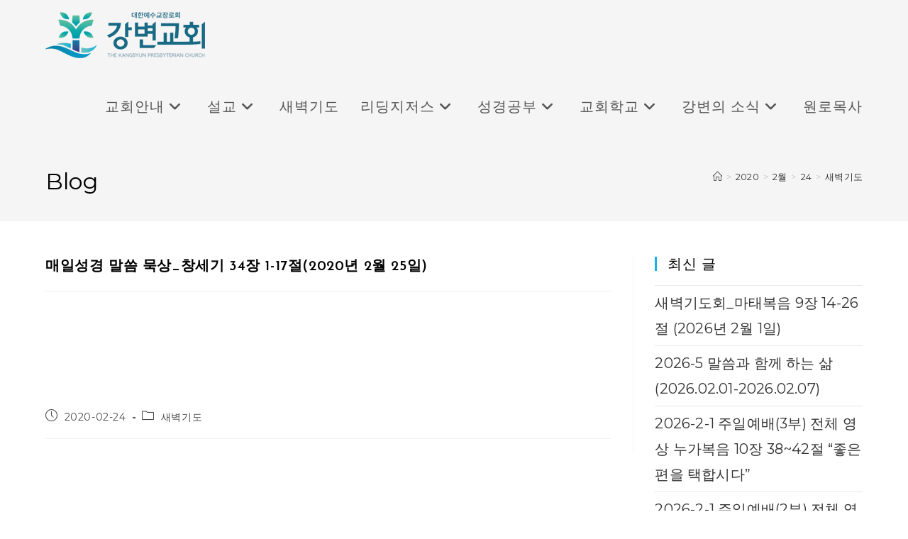

--- FILE ---
content_type: text/html; charset=UTF-8
request_url: https://kbpc.or.kr/2020/02/24/%EB%A7%A4%EC%9D%BC%EC%84%B1%EA%B2%BD-%EB%A7%90%EC%94%80-%EB%AC%B5%EC%83%81_%EC%B0%BD%EC%84%B8%EA%B8%B0-34%EC%9E%A5-1-17%EC%A0%882020%EB%85%84-2%EC%9B%94-25%EC%9D%BC/
body_size: 19032
content:
<!DOCTYPE html>
<html class="html" lang="ko-KR">
<head>
	<meta charset="UTF-8">
	<link rel="profile" href="https://gmpg.org/xfn/11">

	<title>매일성경 말씀 묵상_창세기 34장 1-17절(2020년 2월 25일) &#8211; 강변교회</title>
<meta name='robots' content='max-image-preview:large' />
<link rel="pingback" href="https://kbpc.or.kr/xmlrpc.php">
<meta name="viewport" content="width=device-width, initial-scale=1"><link rel='dns-prefetch' href='//fonts.googleapis.com' />
<link rel="alternate" type="application/rss+xml" title="강변교회 &raquo; 피드" href="https://kbpc.or.kr/feed/" />
<link rel="alternate" type="application/rss+xml" title="강변교회 &raquo; 댓글 피드" href="https://kbpc.or.kr/comments/feed/" />
<link rel="alternate" type="application/rss+xml" title="강변교회 &raquo; 매일성경 말씀 묵상_창세기 34장 1-17절(2020년 2월 25일) 댓글 피드" href="https://kbpc.or.kr/2020/02/24/%eb%a7%a4%ec%9d%bc%ec%84%b1%ea%b2%bd-%eb%a7%90%ec%94%80-%eb%ac%b5%ec%83%81_%ec%b0%bd%ec%84%b8%ea%b8%b0-34%ec%9e%a5-1-17%ec%a0%882020%eb%85%84-2%ec%9b%94-25%ec%9d%bc/feed/" />
<link rel="alternate" title="oEmbed (JSON)" type="application/json+oembed" href="https://kbpc.or.kr/wp-json/oembed/1.0/embed?url=https%3A%2F%2Fkbpc.or.kr%2F2020%2F02%2F24%2F%25eb%25a7%25a4%25ec%259d%25bc%25ec%2584%25b1%25ea%25b2%25bd-%25eb%25a7%2590%25ec%2594%2580-%25eb%25ac%25b5%25ec%2583%2581_%25ec%25b0%25bd%25ec%2584%25b8%25ea%25b8%25b0-34%25ec%259e%25a5-1-17%25ec%25a0%25882020%25eb%2585%2584-2%25ec%259b%2594-25%25ec%259d%25bc%2F" />
<link rel="alternate" title="oEmbed (XML)" type="text/xml+oembed" href="https://kbpc.or.kr/wp-json/oembed/1.0/embed?url=https%3A%2F%2Fkbpc.or.kr%2F2020%2F02%2F24%2F%25eb%25a7%25a4%25ec%259d%25bc%25ec%2584%25b1%25ea%25b2%25bd-%25eb%25a7%2590%25ec%2594%2580-%25eb%25ac%25b5%25ec%2583%2581_%25ec%25b0%25bd%25ec%2584%25b8%25ea%25b8%25b0-34%25ec%259e%25a5-1-17%25ec%25a0%25882020%25eb%2585%2584-2%25ec%259b%2594-25%25ec%259d%25bc%2F&#038;format=xml" />
<style id='wp-img-auto-sizes-contain-inline-css'>
img:is([sizes=auto i],[sizes^="auto," i]){contain-intrinsic-size:3000px 1500px}
/*# sourceURL=wp-img-auto-sizes-contain-inline-css */
</style>
<style id='wp-emoji-styles-inline-css'>

	img.wp-smiley, img.emoji {
		display: inline !important;
		border: none !important;
		box-shadow: none !important;
		height: 1em !important;
		width: 1em !important;
		margin: 0 0.07em !important;
		vertical-align: -0.1em !important;
		background: none !important;
		padding: 0 !important;
	}
/*# sourceURL=wp-emoji-styles-inline-css */
</style>
<link rel='stylesheet' id='wp-block-library-css' href='https://kbpc.or.kr/wp-includes/css/dist/block-library/style.min.css?ver=6.9' media='all' />
<style id='wp-block-library-theme-inline-css'>
.wp-block-audio :where(figcaption){color:#555;font-size:13px;text-align:center}.is-dark-theme .wp-block-audio :where(figcaption){color:#ffffffa6}.wp-block-audio{margin:0 0 1em}.wp-block-code{border:1px solid #ccc;border-radius:4px;font-family:Menlo,Consolas,monaco,monospace;padding:.8em 1em}.wp-block-embed :where(figcaption){color:#555;font-size:13px;text-align:center}.is-dark-theme .wp-block-embed :where(figcaption){color:#ffffffa6}.wp-block-embed{margin:0 0 1em}.blocks-gallery-caption{color:#555;font-size:13px;text-align:center}.is-dark-theme .blocks-gallery-caption{color:#ffffffa6}:root :where(.wp-block-image figcaption){color:#555;font-size:13px;text-align:center}.is-dark-theme :root :where(.wp-block-image figcaption){color:#ffffffa6}.wp-block-image{margin:0 0 1em}.wp-block-pullquote{border-bottom:4px solid;border-top:4px solid;color:currentColor;margin-bottom:1.75em}.wp-block-pullquote :where(cite),.wp-block-pullquote :where(footer),.wp-block-pullquote__citation{color:currentColor;font-size:.8125em;font-style:normal;text-transform:uppercase}.wp-block-quote{border-left:.25em solid;margin:0 0 1.75em;padding-left:1em}.wp-block-quote cite,.wp-block-quote footer{color:currentColor;font-size:.8125em;font-style:normal;position:relative}.wp-block-quote:where(.has-text-align-right){border-left:none;border-right:.25em solid;padding-left:0;padding-right:1em}.wp-block-quote:where(.has-text-align-center){border:none;padding-left:0}.wp-block-quote.is-large,.wp-block-quote.is-style-large,.wp-block-quote:where(.is-style-plain){border:none}.wp-block-search .wp-block-search__label{font-weight:700}.wp-block-search__button{border:1px solid #ccc;padding:.375em .625em}:where(.wp-block-group.has-background){padding:1.25em 2.375em}.wp-block-separator.has-css-opacity{opacity:.4}.wp-block-separator{border:none;border-bottom:2px solid;margin-left:auto;margin-right:auto}.wp-block-separator.has-alpha-channel-opacity{opacity:1}.wp-block-separator:not(.is-style-wide):not(.is-style-dots){width:100px}.wp-block-separator.has-background:not(.is-style-dots){border-bottom:none;height:1px}.wp-block-separator.has-background:not(.is-style-wide):not(.is-style-dots){height:2px}.wp-block-table{margin:0 0 1em}.wp-block-table td,.wp-block-table th{word-break:normal}.wp-block-table :where(figcaption){color:#555;font-size:13px;text-align:center}.is-dark-theme .wp-block-table :where(figcaption){color:#ffffffa6}.wp-block-video :where(figcaption){color:#555;font-size:13px;text-align:center}.is-dark-theme .wp-block-video :where(figcaption){color:#ffffffa6}.wp-block-video{margin:0 0 1em}:root :where(.wp-block-template-part.has-background){margin-bottom:0;margin-top:0;padding:1.25em 2.375em}
/*# sourceURL=/wp-includes/css/dist/block-library/theme.min.css */
</style>
<style id='classic-theme-styles-inline-css'>
/*! This file is auto-generated */
.wp-block-button__link{color:#fff;background-color:#32373c;border-radius:9999px;box-shadow:none;text-decoration:none;padding:calc(.667em + 2px) calc(1.333em + 2px);font-size:1.125em}.wp-block-file__button{background:#32373c;color:#fff;text-decoration:none}
/*# sourceURL=/wp-includes/css/classic-themes.min.css */
</style>
<style id='global-styles-inline-css'>
:root{--wp--preset--aspect-ratio--square: 1;--wp--preset--aspect-ratio--4-3: 4/3;--wp--preset--aspect-ratio--3-4: 3/4;--wp--preset--aspect-ratio--3-2: 3/2;--wp--preset--aspect-ratio--2-3: 2/3;--wp--preset--aspect-ratio--16-9: 16/9;--wp--preset--aspect-ratio--9-16: 9/16;--wp--preset--color--black: #000000;--wp--preset--color--cyan-bluish-gray: #abb8c3;--wp--preset--color--white: #ffffff;--wp--preset--color--pale-pink: #f78da7;--wp--preset--color--vivid-red: #cf2e2e;--wp--preset--color--luminous-vivid-orange: #ff6900;--wp--preset--color--luminous-vivid-amber: #fcb900;--wp--preset--color--light-green-cyan: #7bdcb5;--wp--preset--color--vivid-green-cyan: #00d084;--wp--preset--color--pale-cyan-blue: #8ed1fc;--wp--preset--color--vivid-cyan-blue: #0693e3;--wp--preset--color--vivid-purple: #9b51e0;--wp--preset--gradient--vivid-cyan-blue-to-vivid-purple: linear-gradient(135deg,rgb(6,147,227) 0%,rgb(155,81,224) 100%);--wp--preset--gradient--light-green-cyan-to-vivid-green-cyan: linear-gradient(135deg,rgb(122,220,180) 0%,rgb(0,208,130) 100%);--wp--preset--gradient--luminous-vivid-amber-to-luminous-vivid-orange: linear-gradient(135deg,rgb(252,185,0) 0%,rgb(255,105,0) 100%);--wp--preset--gradient--luminous-vivid-orange-to-vivid-red: linear-gradient(135deg,rgb(255,105,0) 0%,rgb(207,46,46) 100%);--wp--preset--gradient--very-light-gray-to-cyan-bluish-gray: linear-gradient(135deg,rgb(238,238,238) 0%,rgb(169,184,195) 100%);--wp--preset--gradient--cool-to-warm-spectrum: linear-gradient(135deg,rgb(74,234,220) 0%,rgb(151,120,209) 20%,rgb(207,42,186) 40%,rgb(238,44,130) 60%,rgb(251,105,98) 80%,rgb(254,248,76) 100%);--wp--preset--gradient--blush-light-purple: linear-gradient(135deg,rgb(255,206,236) 0%,rgb(152,150,240) 100%);--wp--preset--gradient--blush-bordeaux: linear-gradient(135deg,rgb(254,205,165) 0%,rgb(254,45,45) 50%,rgb(107,0,62) 100%);--wp--preset--gradient--luminous-dusk: linear-gradient(135deg,rgb(255,203,112) 0%,rgb(199,81,192) 50%,rgb(65,88,208) 100%);--wp--preset--gradient--pale-ocean: linear-gradient(135deg,rgb(255,245,203) 0%,rgb(182,227,212) 50%,rgb(51,167,181) 100%);--wp--preset--gradient--electric-grass: linear-gradient(135deg,rgb(202,248,128) 0%,rgb(113,206,126) 100%);--wp--preset--gradient--midnight: linear-gradient(135deg,rgb(2,3,129) 0%,rgb(40,116,252) 100%);--wp--preset--font-size--small: 13px;--wp--preset--font-size--medium: 20px;--wp--preset--font-size--large: 36px;--wp--preset--font-size--x-large: 42px;--wp--preset--spacing--20: 0.44rem;--wp--preset--spacing--30: 0.67rem;--wp--preset--spacing--40: 1rem;--wp--preset--spacing--50: 1.5rem;--wp--preset--spacing--60: 2.25rem;--wp--preset--spacing--70: 3.38rem;--wp--preset--spacing--80: 5.06rem;--wp--preset--shadow--natural: 6px 6px 9px rgba(0, 0, 0, 0.2);--wp--preset--shadow--deep: 12px 12px 50px rgba(0, 0, 0, 0.4);--wp--preset--shadow--sharp: 6px 6px 0px rgba(0, 0, 0, 0.2);--wp--preset--shadow--outlined: 6px 6px 0px -3px rgb(255, 255, 255), 6px 6px rgb(0, 0, 0);--wp--preset--shadow--crisp: 6px 6px 0px rgb(0, 0, 0);}:where(.is-layout-flex){gap: 0.5em;}:where(.is-layout-grid){gap: 0.5em;}body .is-layout-flex{display: flex;}.is-layout-flex{flex-wrap: wrap;align-items: center;}.is-layout-flex > :is(*, div){margin: 0;}body .is-layout-grid{display: grid;}.is-layout-grid > :is(*, div){margin: 0;}:where(.wp-block-columns.is-layout-flex){gap: 2em;}:where(.wp-block-columns.is-layout-grid){gap: 2em;}:where(.wp-block-post-template.is-layout-flex){gap: 1.25em;}:where(.wp-block-post-template.is-layout-grid){gap: 1.25em;}.has-black-color{color: var(--wp--preset--color--black) !important;}.has-cyan-bluish-gray-color{color: var(--wp--preset--color--cyan-bluish-gray) !important;}.has-white-color{color: var(--wp--preset--color--white) !important;}.has-pale-pink-color{color: var(--wp--preset--color--pale-pink) !important;}.has-vivid-red-color{color: var(--wp--preset--color--vivid-red) !important;}.has-luminous-vivid-orange-color{color: var(--wp--preset--color--luminous-vivid-orange) !important;}.has-luminous-vivid-amber-color{color: var(--wp--preset--color--luminous-vivid-amber) !important;}.has-light-green-cyan-color{color: var(--wp--preset--color--light-green-cyan) !important;}.has-vivid-green-cyan-color{color: var(--wp--preset--color--vivid-green-cyan) !important;}.has-pale-cyan-blue-color{color: var(--wp--preset--color--pale-cyan-blue) !important;}.has-vivid-cyan-blue-color{color: var(--wp--preset--color--vivid-cyan-blue) !important;}.has-vivid-purple-color{color: var(--wp--preset--color--vivid-purple) !important;}.has-black-background-color{background-color: var(--wp--preset--color--black) !important;}.has-cyan-bluish-gray-background-color{background-color: var(--wp--preset--color--cyan-bluish-gray) !important;}.has-white-background-color{background-color: var(--wp--preset--color--white) !important;}.has-pale-pink-background-color{background-color: var(--wp--preset--color--pale-pink) !important;}.has-vivid-red-background-color{background-color: var(--wp--preset--color--vivid-red) !important;}.has-luminous-vivid-orange-background-color{background-color: var(--wp--preset--color--luminous-vivid-orange) !important;}.has-luminous-vivid-amber-background-color{background-color: var(--wp--preset--color--luminous-vivid-amber) !important;}.has-light-green-cyan-background-color{background-color: var(--wp--preset--color--light-green-cyan) !important;}.has-vivid-green-cyan-background-color{background-color: var(--wp--preset--color--vivid-green-cyan) !important;}.has-pale-cyan-blue-background-color{background-color: var(--wp--preset--color--pale-cyan-blue) !important;}.has-vivid-cyan-blue-background-color{background-color: var(--wp--preset--color--vivid-cyan-blue) !important;}.has-vivid-purple-background-color{background-color: var(--wp--preset--color--vivid-purple) !important;}.has-black-border-color{border-color: var(--wp--preset--color--black) !important;}.has-cyan-bluish-gray-border-color{border-color: var(--wp--preset--color--cyan-bluish-gray) !important;}.has-white-border-color{border-color: var(--wp--preset--color--white) !important;}.has-pale-pink-border-color{border-color: var(--wp--preset--color--pale-pink) !important;}.has-vivid-red-border-color{border-color: var(--wp--preset--color--vivid-red) !important;}.has-luminous-vivid-orange-border-color{border-color: var(--wp--preset--color--luminous-vivid-orange) !important;}.has-luminous-vivid-amber-border-color{border-color: var(--wp--preset--color--luminous-vivid-amber) !important;}.has-light-green-cyan-border-color{border-color: var(--wp--preset--color--light-green-cyan) !important;}.has-vivid-green-cyan-border-color{border-color: var(--wp--preset--color--vivid-green-cyan) !important;}.has-pale-cyan-blue-border-color{border-color: var(--wp--preset--color--pale-cyan-blue) !important;}.has-vivid-cyan-blue-border-color{border-color: var(--wp--preset--color--vivid-cyan-blue) !important;}.has-vivid-purple-border-color{border-color: var(--wp--preset--color--vivid-purple) !important;}.has-vivid-cyan-blue-to-vivid-purple-gradient-background{background: var(--wp--preset--gradient--vivid-cyan-blue-to-vivid-purple) !important;}.has-light-green-cyan-to-vivid-green-cyan-gradient-background{background: var(--wp--preset--gradient--light-green-cyan-to-vivid-green-cyan) !important;}.has-luminous-vivid-amber-to-luminous-vivid-orange-gradient-background{background: var(--wp--preset--gradient--luminous-vivid-amber-to-luminous-vivid-orange) !important;}.has-luminous-vivid-orange-to-vivid-red-gradient-background{background: var(--wp--preset--gradient--luminous-vivid-orange-to-vivid-red) !important;}.has-very-light-gray-to-cyan-bluish-gray-gradient-background{background: var(--wp--preset--gradient--very-light-gray-to-cyan-bluish-gray) !important;}.has-cool-to-warm-spectrum-gradient-background{background: var(--wp--preset--gradient--cool-to-warm-spectrum) !important;}.has-blush-light-purple-gradient-background{background: var(--wp--preset--gradient--blush-light-purple) !important;}.has-blush-bordeaux-gradient-background{background: var(--wp--preset--gradient--blush-bordeaux) !important;}.has-luminous-dusk-gradient-background{background: var(--wp--preset--gradient--luminous-dusk) !important;}.has-pale-ocean-gradient-background{background: var(--wp--preset--gradient--pale-ocean) !important;}.has-electric-grass-gradient-background{background: var(--wp--preset--gradient--electric-grass) !important;}.has-midnight-gradient-background{background: var(--wp--preset--gradient--midnight) !important;}.has-small-font-size{font-size: var(--wp--preset--font-size--small) !important;}.has-medium-font-size{font-size: var(--wp--preset--font-size--medium) !important;}.has-large-font-size{font-size: var(--wp--preset--font-size--large) !important;}.has-x-large-font-size{font-size: var(--wp--preset--font-size--x-large) !important;}
:where(.wp-block-post-template.is-layout-flex){gap: 1.25em;}:where(.wp-block-post-template.is-layout-grid){gap: 1.25em;}
:where(.wp-block-term-template.is-layout-flex){gap: 1.25em;}:where(.wp-block-term-template.is-layout-grid){gap: 1.25em;}
:where(.wp-block-columns.is-layout-flex){gap: 2em;}:where(.wp-block-columns.is-layout-grid){gap: 2em;}
:root :where(.wp-block-pullquote){font-size: 1.5em;line-height: 1.6;}
/*# sourceURL=global-styles-inline-css */
</style>
<link rel='stylesheet' id='wp-components-css' href='https://kbpc.or.kr/wp-includes/css/dist/components/style.min.css?ver=6.9' media='all' />
<link rel='stylesheet' id='godaddy-styles-css' href='https://kbpc.or.kr/wp-content/plugins/coblocks/includes/Dependencies/GoDaddy/Styles/build/latest.css?ver=2.0.2' media='all' />
<link rel='stylesheet' id='font-awesome-css' href='https://kbpc.or.kr/wp-content/themes/oceanwp/assets/fonts/fontawesome/css/all.min.css?ver=6.7.2' media='all' />
<link rel='stylesheet' id='simple-line-icons-css' href='https://kbpc.or.kr/wp-content/themes/oceanwp/assets/css/third/simple-line-icons.min.css?ver=2.4.0' media='all' />
<link rel='stylesheet' id='oceanwp-style-css' href='https://kbpc.or.kr/wp-content/themes/oceanwp/assets/css/style.min.css?ver=1.0.0' media='all' />
<link rel='stylesheet' id='oceanwp-hamburgers-css' href='https://kbpc.or.kr/wp-content/themes/oceanwp/assets/css/third/hamburgers/hamburgers.min.css?ver=1.0.0' media='all' />
<link rel='stylesheet' id='oceanwp-minus-css' href='https://kbpc.or.kr/wp-content/themes/oceanwp/assets/css/third/hamburgers/types/minus.css?ver=1.0.0' media='all' />
<link rel='stylesheet' id='oceanwp-google-font-montserrat-css' href='//fonts.googleapis.com/css?family=Montserrat%3A100%2C200%2C300%2C400%2C500%2C600%2C700%2C800%2C900%2C100i%2C200i%2C300i%2C400i%2C500i%2C600i%2C700i%2C800i%2C900i&#038;subset=latin&#038;display=swap&#038;ver=6.9' media='all' />
<link rel='stylesheet' id='oceanwp-google-font-josefin-sans-css' href='//fonts.googleapis.com/css?family=Josefin+Sans%3A100%2C200%2C300%2C400%2C500%2C600%2C700%2C800%2C900%2C100i%2C200i%2C300i%2C400i%2C500i%2C600i%2C700i%2C800i%2C900i&#038;subset=latin&#038;display=swap&#038;ver=6.9' media='all' />
<link rel='stylesheet' id='oe-widgets-style-css' href='https://kbpc.or.kr/wp-content/plugins/ocean-extra/assets/css/widgets.css?ver=6.9' media='all' />
<link rel='stylesheet' id='ow-perfect-scrollbar-css' href='https://kbpc.or.kr/wp-content/themes/oceanwp/assets/css/third/perfect-scrollbar.css?ver=1.5.0' media='all' />
<link rel='stylesheet' id='omw-styles-css' href='https://kbpc.or.kr/wp-content/plugins/ocean-modal-window/assets/css/style.min.css?ver=6.9' media='all' />
<link rel='stylesheet' id='osh-styles-css' href='https://kbpc.or.kr/wp-content/plugins/ocean-sticky-header/assets/css/style.min.css?ver=6.9' media='all' />
<script src="https://kbpc.or.kr/wp-includes/js/jquery/jquery.min.js?ver=3.7.1" id="jquery-core-js"></script>
<script src="https://kbpc.or.kr/wp-includes/js/jquery/jquery-migrate.min.js?ver=3.4.1" id="jquery-migrate-js"></script>
<link rel="https://api.w.org/" href="https://kbpc.or.kr/wp-json/" /><link rel="alternate" title="JSON" type="application/json" href="https://kbpc.or.kr/wp-json/wp/v2/posts/2478" /><link rel="EditURI" type="application/rsd+xml" title="RSD" href="https://kbpc.or.kr/xmlrpc.php?rsd" />
<meta name="generator" content="WordPress 6.9" />
<link rel="canonical" href="https://kbpc.or.kr/2020/02/24/%eb%a7%a4%ec%9d%bc%ec%84%b1%ea%b2%bd-%eb%a7%90%ec%94%80-%eb%ac%b5%ec%83%81_%ec%b0%bd%ec%84%b8%ea%b8%b0-34%ec%9e%a5-1-17%ec%a0%882020%eb%85%84-2%ec%9b%94-25%ec%9d%bc/" />
<link rel='shortlink' href='https://kbpc.or.kr/?p=2478' />
<meta name="generator" content="Elementor 3.34.4; features: additional_custom_breakpoints; settings: css_print_method-internal, google_font-enabled, font_display-auto">
			<style>
				.e-con.e-parent:nth-of-type(n+4):not(.e-lazyloaded):not(.e-no-lazyload),
				.e-con.e-parent:nth-of-type(n+4):not(.e-lazyloaded):not(.e-no-lazyload) * {
					background-image: none !important;
				}
				@media screen and (max-height: 1024px) {
					.e-con.e-parent:nth-of-type(n+3):not(.e-lazyloaded):not(.e-no-lazyload),
					.e-con.e-parent:nth-of-type(n+3):not(.e-lazyloaded):not(.e-no-lazyload) * {
						background-image: none !important;
					}
				}
				@media screen and (max-height: 640px) {
					.e-con.e-parent:nth-of-type(n+2):not(.e-lazyloaded):not(.e-no-lazyload),
					.e-con.e-parent:nth-of-type(n+2):not(.e-lazyloaded):not(.e-no-lazyload) * {
						background-image: none !important;
					}
				}
			</style>
			<link rel="icon" href="https://kbpc.or.kr/wp-content/uploads/2021/05/cropped-bi_top-32x32.png" sizes="32x32" />
<link rel="icon" href="https://kbpc.or.kr/wp-content/uploads/2021/05/cropped-bi_top-192x192.png" sizes="192x192" />
<link rel="apple-touch-icon" href="https://kbpc.or.kr/wp-content/uploads/2021/05/cropped-bi_top-180x180.png" />
<meta name="msapplication-TileImage" content="https://kbpc.or.kr/wp-content/uploads/2021/05/cropped-bi_top-270x270.png" />
<!-- OceanWP CSS -->
<style type="text/css">
/* Colors */body .theme-button,body input[type="submit"],body button[type="submit"],body button,body .button,body div.wpforms-container-full .wpforms-form input[type=submit],body div.wpforms-container-full .wpforms-form button[type=submit],body div.wpforms-container-full .wpforms-form .wpforms-page-button,.woocommerce-cart .wp-element-button,.woocommerce-checkout .wp-element-button,.wp-block-button__link{border-color:#ffffff}body .theme-button:hover,body input[type="submit"]:hover,body button[type="submit"]:hover,body button:hover,body .button:hover,body div.wpforms-container-full .wpforms-form input[type=submit]:hover,body div.wpforms-container-full .wpforms-form input[type=submit]:active,body div.wpforms-container-full .wpforms-form button[type=submit]:hover,body div.wpforms-container-full .wpforms-form button[type=submit]:active,body div.wpforms-container-full .wpforms-form .wpforms-page-button:hover,body div.wpforms-container-full .wpforms-form .wpforms-page-button:active,.woocommerce-cart .wp-element-button:hover,.woocommerce-checkout .wp-element-button:hover,.wp-block-button__link:hover{border-color:#ffffff}form input[type="text"]:focus,form input[type="password"]:focus,form input[type="email"]:focus,form input[type="tel"]:focus,form input[type="url"]:focus,form input[type="search"]:focus,form textarea:focus,.select2-drop-active,.select2-dropdown-open.select2-drop-above .select2-choice,.select2-dropdown-open.select2-drop-above .select2-choices,.select2-drop.select2-drop-above.select2-drop-active,.select2-container-active .select2-choice,.select2-container-active .select2-choices{border-color:#d3d3d3}body div.wpforms-container-full .wpforms-form input:focus,body div.wpforms-container-full .wpforms-form textarea:focus,body div.wpforms-container-full .wpforms-form select:focus{border-color:#d3d3d3}form input[type="text"],form input[type="password"],form input[type="email"],form input[type="url"],form input[type="date"],form input[type="month"],form input[type="time"],form input[type="datetime"],form input[type="datetime-local"],form input[type="week"],form input[type="number"],form input[type="search"],form input[type="tel"],form input[type="color"],form select,form textarea,.woocommerce .woocommerce-checkout .select2-container--default .select2-selection--single{background-color:#f7f7f7}body div.wpforms-container-full .wpforms-form input[type=date],body div.wpforms-container-full .wpforms-form input[type=datetime],body div.wpforms-container-full .wpforms-form input[type=datetime-local],body div.wpforms-container-full .wpforms-form input[type=email],body div.wpforms-container-full .wpforms-form input[type=month],body div.wpforms-container-full .wpforms-form input[type=number],body div.wpforms-container-full .wpforms-form input[type=password],body div.wpforms-container-full .wpforms-form input[type=range],body div.wpforms-container-full .wpforms-form input[type=search],body div.wpforms-container-full .wpforms-form input[type=tel],body div.wpforms-container-full .wpforms-form input[type=text],body div.wpforms-container-full .wpforms-form input[type=time],body div.wpforms-container-full .wpforms-form input[type=url],body div.wpforms-container-full .wpforms-form input[type=week],body div.wpforms-container-full .wpforms-form select,body div.wpforms-container-full .wpforms-form textarea{background-color:#f7f7f7}.page-header .page-header-title,.page-header.background-image-page-header .page-header-title{color:#000000}h1,h2,h3,h4,h5,h6,.theme-heading,.widget-title,.oceanwp-widget-recent-posts-title,.comment-reply-title,.entry-title,.sidebar-box .widget-title{color:#000000}/* OceanWP Style Settings CSS */.container{width:1400px}.theme-button,input[type="submit"],button[type="submit"],button,.button,body div.wpforms-container-full .wpforms-form input[type=submit],body div.wpforms-container-full .wpforms-form button[type=submit],body div.wpforms-container-full .wpforms-form .wpforms-page-button{border-style:solid}.theme-button,input[type="submit"],button[type="submit"],button,.button,body div.wpforms-container-full .wpforms-form input[type=submit],body div.wpforms-container-full .wpforms-form button[type=submit],body div.wpforms-container-full .wpforms-form .wpforms-page-button{border-width:1px}form input[type="text"],form input[type="password"],form input[type="email"],form input[type="url"],form input[type="date"],form input[type="month"],form input[type="time"],form input[type="datetime"],form input[type="datetime-local"],form input[type="week"],form input[type="number"],form input[type="search"],form input[type="tel"],form input[type="color"],form select,form textarea,.woocommerce .woocommerce-checkout .select2-container--default .select2-selection--single{border-style:solid}body div.wpforms-container-full .wpforms-form input[type=date],body div.wpforms-container-full .wpforms-form input[type=datetime],body div.wpforms-container-full .wpforms-form input[type=datetime-local],body div.wpforms-container-full .wpforms-form input[type=email],body div.wpforms-container-full .wpforms-form input[type=month],body div.wpforms-container-full .wpforms-form input[type=number],body div.wpforms-container-full .wpforms-form input[type=password],body div.wpforms-container-full .wpforms-form input[type=range],body div.wpforms-container-full .wpforms-form input[type=search],body div.wpforms-container-full .wpforms-form input[type=tel],body div.wpforms-container-full .wpforms-form input[type=text],body div.wpforms-container-full .wpforms-form input[type=time],body div.wpforms-container-full .wpforms-form input[type=url],body div.wpforms-container-full .wpforms-form input[type=week],body div.wpforms-container-full .wpforms-form select,body div.wpforms-container-full .wpforms-form textarea{border-style:solid}form input[type="text"],form input[type="password"],form input[type="email"],form input[type="url"],form input[type="date"],form input[type="month"],form input[type="time"],form input[type="datetime"],form input[type="datetime-local"],form input[type="week"],form input[type="number"],form input[type="search"],form input[type="tel"],form input[type="color"],form select,form textarea{border-radius:3px}body div.wpforms-container-full .wpforms-form input[type=date],body div.wpforms-container-full .wpforms-form input[type=datetime],body div.wpforms-container-full .wpforms-form input[type=datetime-local],body div.wpforms-container-full .wpforms-form input[type=email],body div.wpforms-container-full .wpforms-form input[type=month],body div.wpforms-container-full .wpforms-form input[type=number],body div.wpforms-container-full .wpforms-form input[type=password],body div.wpforms-container-full .wpforms-form input[type=range],body div.wpforms-container-full .wpforms-form input[type=search],body div.wpforms-container-full .wpforms-form input[type=tel],body div.wpforms-container-full .wpforms-form input[type=text],body div.wpforms-container-full .wpforms-form input[type=time],body div.wpforms-container-full .wpforms-form input[type=url],body div.wpforms-container-full .wpforms-form input[type=week],body div.wpforms-container-full .wpforms-form select,body div.wpforms-container-full .wpforms-form textarea{border-radius:3px}/* Header */#site-logo #site-logo-inner,.oceanwp-social-menu .social-menu-inner,#site-header.full_screen-header .menu-bar-inner,.after-header-content .after-header-content-inner{height:100px}#site-navigation-wrap .dropdown-menu >li >a,#site-navigation-wrap .dropdown-menu >li >span.opl-logout-link,.oceanwp-mobile-menu-icon a,.mobile-menu-close,.after-header-content-inner >a{line-height:100px}#site-header,.has-transparent-header .is-sticky #site-header,.has-vh-transparent .is-sticky #site-header.vertical-header,#searchform-header-replace{background-color:#f5f5f5}#site-header.has-header-media .overlay-header-media{background-color:rgba(0,0,0,0.5)}#site-logo #site-logo-inner a img,#site-header.center-header #site-navigation-wrap .middle-site-logo a img{max-width:300px}#site-logo a.site-logo-text{color:#ffffff}.dropdown-menu .sub-menu{min-width:220px}.dropdown-menu ul li a.menu-link:hover{color:#13aff0}.dropdown-menu ul li a.menu-link:hover .owp-icon use{stroke:#13aff0}.navigation li.mega-cat .mega-cat-title{background-color:#000000}.navigation li.mega-cat .mega-cat-title{color:#ffffff}.navigation li.mega-cat ul li .mega-post-title a{color:#ffffff}.navigation li.mega-cat ul li .mega-post-title a:hover{color:#8cba29}.navigation li.mega-cat ul li .mega-post-date{color:#999999}.navigation li.mega-cat ul li .mega-post-date .owp-icon use{stroke:#999999}#searchform-dropdown input{background-color:#1b1b1b}#searchform-dropdown input{color:#ffffff}#searchform-dropdown input{border-color:#000000}#searchform-dropdown input:focus{border-color:#000000}.mobile-menu .hamburger-inner,.mobile-menu .hamburger-inner::before,.mobile-menu .hamburger-inner::after{background-color:#1e73be}body .sidr-class-mobile-searchform input,body .sidr-class-mobile-searchform input:focus,#mobile-dropdown #mobile-menu-search form input,#mobile-fullscreen #mobile-search input,#mobile-fullscreen #mobile-search .search-text{color:#ffffff}/* Topbar */#top-bar-social li a{color:#8b8c8c}#top-bar-social li a .owp-icon use{stroke:#8b8c8c}#top-bar-wrap,.oceanwp-top-bar-sticky{background-color:#161819}#top-bar-wrap{border-color:#161819}#top-bar-wrap,#top-bar-content strong{color:#8b8c8c}#top-bar-content a,#top-bar-social-alt a{color:#8b8c8c}/* Blog CSS */.ocean-single-post-header ul.meta-item li a:hover{color:#333333}/* Footer Widgets */#footer-widgets{background-color:#f0f0f0}/* Footer Copyright */#footer-bottom{background-color:#f2f2f2}#footer-bottom,#footer-bottom p{color:#848484}#footer-bottom a,#footer-bottom #footer-bottom-menu a{color:#848484}#footer-bottom a:hover,#footer-bottom #footer-bottom-menu a:hover{color:#333333}/* Sticky Header CSS */.is-sticky #site-header.shrink-header #site-logo #site-logo-inner,.is-sticky #site-header.shrink-header .oceanwp-social-menu .social-menu-inner,.is-sticky #site-header.shrink-header.full_screen-header .menu-bar-inner,.after-header-content .after-header-content-inner{height:80px}.is-sticky #site-header.shrink-header #site-navigation-wrap .dropdown-menu >li >a,.is-sticky #site-header.shrink-header .oceanwp-mobile-menu-icon a,.after-header-content .after-header-content-inner >a,.after-header-content .after-header-content-inner >div >a{line-height:80px}.is-sticky #site-header,.ocean-sticky-top-bar-holder.is-sticky #top-bar-wrap,.is-sticky .header-top{opacity:1}/* Typography */body{font-family:Montserrat;font-size:20px;line-height:1.8;letter-spacing:.2px}h1,h2,h3,h4,h5,h6,.theme-heading,.widget-title,.oceanwp-widget-recent-posts-title,.comment-reply-title,.entry-title,.sidebar-box .widget-title{line-height:1.4}h1{font-size:26px;line-height:1.4}h2{font-size:24px;line-height:1.4}h3{font-size:22px;line-height:1.4}h4{font-size:20px;line-height:1.4}h5{font-size:14px;line-height:1.4}h6{font-size:15px;line-height:1.4}.page-header .page-header-title,.page-header.background-image-page-header .page-header-title{font-size:32px;line-height:1.4}.page-header .page-subheading{font-size:15px;line-height:1.8}.site-breadcrumbs,.site-breadcrumbs a{font-size:13px;line-height:1.4}#top-bar-content,#top-bar-social-alt{font-size:13px;line-height:1.8}#site-logo a.site-logo-text{font-size:24px;line-height:1.8}#site-navigation-wrap .dropdown-menu >li >a,#site-header.full_screen-header .fs-dropdown-menu >li >a,#site-header.top-header #site-navigation-wrap .dropdown-menu >li >a,#site-header.center-header #site-navigation-wrap .dropdown-menu >li >a,#site-header.medium-header #site-navigation-wrap .dropdown-menu >li >a,.oceanwp-mobile-menu-icon a{font-size:20px;letter-spacing:1px;text-transform:uppercase}.dropdown-menu ul li a.menu-link,#site-header.full_screen-header .fs-dropdown-menu ul.sub-menu li a{font-size:20px;line-height:1.2;letter-spacing:.6px}.sidr-class-dropdown-menu li a,a.sidr-class-toggle-sidr-close,#mobile-dropdown ul li a,body #mobile-fullscreen ul li a{font-size:20px;line-height:1.8}@media screen and (max-width:768px){.sidr-class-dropdown-menu li a,a.sidr-class-toggle-sidr-close,#mobile-dropdown ul li a,body #mobile-fullscreen ul li a{font-size:16px}}@media screen and (max-width:480px){.sidr-class-dropdown-menu li a,a.sidr-class-toggle-sidr-close,#mobile-dropdown ul li a,body #mobile-fullscreen ul li a{font-size:16px}}.blog-entry.post .blog-entry-header .entry-title a{font-family:'Josefin Sans';font-size:20px;line-height:1.4}.ocean-single-post-header .single-post-title{font-size:34px;line-height:1.4;letter-spacing:.6px}.ocean-single-post-header ul.meta-item li,.ocean-single-post-header ul.meta-item li a{font-size:13px;line-height:1.4;letter-spacing:.6px}.ocean-single-post-header .post-author-name,.ocean-single-post-header .post-author-name a{font-size:14px;line-height:1.4;letter-spacing:.6px}.ocean-single-post-header .post-author-description{font-size:12px;line-height:1.4;letter-spacing:.6px}.single-post .entry-title{font-family:'Josefin Sans';font-size:20px;line-height:1.4;letter-spacing:.6px}.single-post ul.meta li,.single-post ul.meta li a{font-size:14px;line-height:1.4;letter-spacing:.6px}.sidebar-box .widget-title,.sidebar-box.widget_block .wp-block-heading{font-size:20px;line-height:1;letter-spacing:1px}.sidebar-box,.footer-box{font-size:20px}#footer-widgets .footer-box .widget-title{font-size:13px;line-height:1;letter-spacing:1px}#footer-bottom #copyright{font-size:11px;line-height:1;letter-spacing:1px;text-transform:uppercase}#footer-bottom #footer-bottom-menu{font-size:11px;line-height:1;letter-spacing:1px;text-transform:uppercase}.woocommerce-store-notice.demo_store{line-height:2;letter-spacing:1.5px}.demo_store .woocommerce-store-notice__dismiss-link{line-height:2;letter-spacing:1.5px}.woocommerce ul.products li.product li.title h2,.woocommerce ul.products li.product li.title a{font-size:14px;line-height:1.5}.woocommerce ul.products li.product li.category,.woocommerce ul.products li.product li.category a{font-size:12px;line-height:1}.woocommerce ul.products li.product .price{font-size:18px;line-height:1}.woocommerce ul.products li.product .button,.woocommerce ul.products li.product .product-inner .added_to_cart{font-size:12px;line-height:1.5;letter-spacing:1px}.woocommerce ul.products li.owp-woo-cond-notice span,.woocommerce ul.products li.owp-woo-cond-notice a{font-size:16px;line-height:1;letter-spacing:1px;font-weight:600;text-transform:capitalize}.woocommerce div.product .product_title{font-size:24px;line-height:1.4;letter-spacing:.6px}.woocommerce div.product p.price{font-size:36px;line-height:1}.woocommerce .owp-btn-normal .summary form button.button,.woocommerce .owp-btn-big .summary form button.button,.woocommerce .owp-btn-very-big .summary form button.button{font-size:12px;line-height:1.5;letter-spacing:1px;text-transform:uppercase}.woocommerce div.owp-woo-single-cond-notice span,.woocommerce div.owp-woo-single-cond-notice a{font-size:18px;line-height:2;letter-spacing:1.5px;font-weight:600;text-transform:capitalize}.ocean-preloader--active .preloader-after-content{font-size:20px;line-height:1.8;letter-spacing:.6px}
</style></head>

<body class="wp-singular post-template-default single single-post postid-2478 single-format-standard wp-custom-logo wp-embed-responsive wp-theme-oceanwp wp-child-theme-oceanwp-child oceanwp-theme sidebar-mobile no-header-border default-breakpoint has-sidebar content-right-sidebar post-in-category-%ec%83%88%eb%b2%bd%ea%b8%b0%eb%8f%84 has-breadcrumbs pagination-left elementor-default elementor-kit-9896" itemscope="itemscope" itemtype="https://schema.org/Article">

	
	
	<div id="outer-wrap" class="site clr">

		<a class="skip-link screen-reader-text" href="#main">Skip to content</a>

		
		<div id="wrap" class="clr">

			
			
<header id="site-header" class="minimal-header effect-one clr fixed-scroll shrink-header" data-height="80" itemscope="itemscope" itemtype="https://schema.org/WPHeader" role="banner">

	
					
			<div id="site-header-inner" class="clr container">

				
				

<div id="site-logo" class="clr" itemscope itemtype="https://schema.org/Brand" >

	
	<div id="site-logo-inner" class="clr">

		<a href="https://kbpc.or.kr/" class="custom-logo-link" rel="home"><img width="225" height="65" src="https://kbpc.or.kr/wp-content/uploads/2021/05/bi_top.png" class="custom-logo" alt="강변교회" decoding="async" /></a>
	</div><!-- #site-logo-inner -->

	
	
</div><!-- #site-logo -->

			<div id="site-navigation-wrap" class="no-top-border clr">
			
			
			
			<nav id="site-navigation" class="navigation main-navigation clr" itemscope="itemscope" itemtype="https://schema.org/SiteNavigationElement" role="navigation" >

				<ul id="menu-%ec%a3%bc-%eb%a9%94%eb%89%b4" class="main-menu dropdown-menu sf-menu"><li id="menu-item-9705" class="menu-item menu-item-type-post_type menu-item-object-page menu-item-has-children dropdown menu-item-9705"><a href="https://kbpc.or.kr/%ea%b5%90%ed%9a%8c%ec%95%88%eb%82%b4/" class="menu-link"><span class="text-wrap">교회안내<i class="nav-arrow fa fa-angle-down" aria-hidden="true" role="img"></i></span></a>
<ul class="sub-menu">
	<li id="menu-item-9829" class="menu-item menu-item-type-post_type menu-item-object-page menu-item-9829"><a href="https://kbpc.or.kr/%ea%b5%90%ed%9a%8c%ec%95%88%eb%82%b4/%ea%b5%90%ed%9a%8c%ec%86%8c%ea%b0%9c/" class="menu-link"><span class="text-wrap">교회소개</span></a></li>	<li id="menu-item-9825" class="menu-item menu-item-type-post_type menu-item-object-page menu-item-9825"><a href="https://kbpc.or.kr/%ea%b5%90%ed%9a%8c%ec%95%88%eb%82%b4/%ec%98%88%eb%b0%b0%ec%95%88%eb%82%b4/" class="menu-link"><span class="text-wrap">예배안내</span></a></li>	<li id="menu-item-9827" class="menu-item menu-item-type-post_type menu-item-object-page menu-item-9827"><a href="https://kbpc.or.kr/%ea%b5%90%ed%9a%8c%ec%95%88%eb%82%b4/%eb%8b%b4%ec%9e%84%eb%aa%a9%ec%82%ac-%ec%9d%b8%ec%82%ac%eb%a7%90/" class="menu-link"><span class="text-wrap">담임목사 인사말</span></a></li>	<li id="menu-item-9826" class="menu-item menu-item-type-post_type menu-item-object-page menu-item-9826"><a href="https://kbpc.or.kr/%ea%b5%90%ed%9a%8c%ec%95%88%eb%82%b4/%ec%84%ac%ea%b8%b0%eb%8a%94-%ec%82%ac%eb%9e%8c%eb%93%a4/" class="menu-link"><span class="text-wrap">섬기는 사람들</span></a></li>	<li id="menu-item-9828" class="menu-item menu-item-type-post_type menu-item-object-page menu-item-9828"><a href="https://kbpc.or.kr/%ea%b5%90%ed%9a%8c%ec%95%88%eb%82%b4/%ec%98%a4%ec%8b%9c%eb%8a%94-%ea%b8%b8/" class="menu-link"><span class="text-wrap">오시는 길</span></a></li></ul>
</li><li id="menu-item-1096" class="menu-item menu-item-type-taxonomy menu-item-object-category menu-item-has-children dropdown menu-item-1096"><a href="https://kbpc.or.kr/category/%ec%84%a4%ea%b5%90/" class="menu-link"><span class="text-wrap">설교<i class="nav-arrow fa fa-angle-down" aria-hidden="true" role="img"></i></span></a>
<ul class="sub-menu">
	<li id="menu-item-138" class="menu-item menu-item-type-taxonomy menu-item-object-category menu-item-138"><a href="https://kbpc.or.kr/category/%ec%84%a4%ea%b5%90/%ec%a3%bc%ec%9d%bc%ec%98%88%eb%b0%b0/" class="menu-link"><span class="text-wrap">주일예배</span></a></li>	<li id="menu-item-1100" class="menu-item menu-item-type-taxonomy menu-item-object-category menu-item-1100"><a href="https://kbpc.or.kr/category/%ec%84%a4%ea%b5%90/%ec%a3%bc%ec%9d%bc%ec%98%a4%ed%9b%84%ec%84%b1%ea%b2%bd%ea%b3%b5%eb%b6%80/" class="menu-link"><span class="text-wrap">주일오후성경공부</span></a></li>	<li id="menu-item-1099" class="menu-item menu-item-type-taxonomy menu-item-object-category menu-item-1099"><a href="https://kbpc.or.kr/category/%ec%84%a4%ea%b5%90/%ec%88%98%ec%9a%94%ea%b8%b0%eb%8f%84%ed%9a%8c/" class="menu-link"><span class="text-wrap">수요기도회</span></a></li>	<li id="menu-item-1098" class="menu-item menu-item-type-taxonomy menu-item-object-category menu-item-1098"><a href="https://kbpc.or.kr/category/%ec%84%a4%ea%b5%90/%eb%89%b4%ec%8b%9c%ed%8b%b0%ea%b5%90%eb%a6%ac%eb%ac%b8%eb%8b%b5%ed%95%b4%ec%84%a4/" class="menu-link"><span class="text-wrap">뉴시티교리문답해설</span></a></li>	<li id="menu-item-1097" class="menu-item menu-item-type-taxonomy menu-item-object-category menu-item-1097"><a href="https://kbpc.or.kr/category/%ec%84%a4%ea%b5%90/%ea%b8%b0%ed%83%80%ec%84%a4%ea%b5%90/" class="menu-link"><span class="text-wrap">기타설교</span></a></li>	<li id="menu-item-13563" class="menu-item menu-item-type-post_type menu-item-object-page menu-item-13563"><a href="https://kbpc.or.kr/%ec%84%b1%ea%b2%bd%ec%b1%85%eb%b3%84-%ec%84%a4%ea%b5%90%eb%b3%b4%ea%b8%b0/" class="menu-link"><span class="text-wrap">성경책별 설교보기</span></a></li></ul>
</li><li id="menu-item-1106" class="menu-item menu-item-type-taxonomy menu-item-object-category current-post-ancestor current-menu-parent current-post-parent menu-item-1106"><a href="https://kbpc.or.kr/category/%ec%83%88%eb%b2%bd%ea%b8%b0%eb%8f%84/" class="menu-link"><span class="text-wrap">새벽기도</span></a></li><li id="menu-item-16167" class="menu-item menu-item-type-taxonomy menu-item-object-category menu-item-has-children dropdown menu-item-16167"><a href="https://kbpc.or.kr/category/%eb%a6%ac%eb%94%a9%ec%a7%80%ec%a0%80%ec%8a%a4/" class="menu-link"><span class="text-wrap">리딩지저스<i class="nav-arrow fa fa-angle-down" aria-hidden="true" role="img"></i></span></a>
<ul class="sub-menu">
	<li id="menu-item-15788" class="menu-item menu-item-type-custom menu-item-object-custom menu-item-15788"><a href="https://www.youtube.com/playlist?list=PLjh4Ve8sF2achp53q4erwhxC8eic-cS-o" class="menu-link"><span class="text-wrap">리딩지저스 영상</span></a></li>	<li id="menu-item-16168" class="menu-item menu-item-type-taxonomy menu-item-object-category menu-item-16168"><a href="https://kbpc.or.kr/category/%eb%a6%ac%eb%94%a9%ec%a7%80%ec%a0%80%ec%8a%a4/%eb%a6%ac%eb%94%a9%ec%a7%80%ec%a0%80%ec%8a%a4-%ea%b0%95%ec%9d%98/" class="menu-link"><span class="text-wrap">리딩지저스 강의</span></a></li></ul>
</li><li id="menu-item-1101" class="menu-item menu-item-type-taxonomy menu-item-object-category menu-item-has-children dropdown menu-item-1101"><a href="https://kbpc.or.kr/category/%ec%84%b1%ea%b2%bd%ea%b3%b5%eb%b6%80/" class="menu-link"><span class="text-wrap">성경공부<i class="nav-arrow fa fa-angle-down" aria-hidden="true" role="img"></i></span></a>
<ul class="sub-menu">
	<li id="menu-item-1105" class="menu-item menu-item-type-taxonomy menu-item-object-category menu-item-has-children dropdown menu-item-1105"><a href="https://kbpc.or.kr/category/%ec%84%b1%ea%b2%bd%ea%b3%b5%eb%b6%80/%ed%99%94%ec%9a%94%ec%84%b1%ea%b2%bd%ea%b3%b5%eb%b6%80/" class="menu-link"><span class="text-wrap">화요성경공부<i class="nav-arrow fa fa-angle-right" aria-hidden="true" role="img"></i></span></a>
	<ul class="sub-menu">
		<li id="menu-item-21322" class="menu-item menu-item-type-custom menu-item-object-custom menu-item-21322"><a href="https://kbpc.or.kr/tag/하이델베르크-요리문답" class="menu-link"><span class="text-wrap">하이델베르크 요리문답</span></a></li>		<li id="menu-item-19563" class="menu-item menu-item-type-custom menu-item-object-custom menu-item-19563"><a href="https://kbpc.or.kr/tag/제자-존-스토트" class="menu-link"><span class="text-wrap">제자 (존 스토트)</span></a></li>		<li id="menu-item-18856" class="menu-item menu-item-type-custom menu-item-object-custom menu-item-18856"><a href="https://kbpc.or.kr/tag/나는-왜-그리스도인인가/" class="menu-link"><span class="text-wrap">나는 왜 그리스도인인가</span></a></li>		<li id="menu-item-16733" class="menu-item menu-item-type-custom menu-item-object-custom menu-item-16733"><a href="https://kbpc.or.kr/tag/만화-레위기/" class="menu-link"><span class="text-wrap">만화 레위기</span></a></li>		<li id="menu-item-12536" class="menu-item menu-item-type-custom menu-item-object-custom menu-item-12536"><a href="https://kbpc.or.kr/tag/%ec%98%81%ec%a0%81-%ec%84%b1%ec%9e%a5%ec%9d%98-%ea%b8%b8/" class="menu-link"><span class="text-wrap">영적 성장의 길</span></a></li>		<li id="menu-item-10999" class="menu-item menu-item-type-custom menu-item-object-custom menu-item-10999"><a href="https://kbpc.or.kr/tag/%eb%b2%a0%eb%93%9c%eb%a1%9c%ec%a0%84%ec%84%9c%eb%a5%bc-%ed%86%b5%ed%95%b4-%eb%b0%b0%ec%9a%b0%eb%8a%94-%eb%af%bf%ec%9d%8c%ea%b3%bc-%ec%82%b6/" class="menu-link"><span class="text-wrap">베드로전서를 통해 배우는 믿음과 삶</span></a></li>		<li id="menu-item-10318" class="menu-item menu-item-type-custom menu-item-object-custom menu-item-10318"><a href="http://kbpc.or.kr/tag/%eb%b3%b5%ec%9d%8c%ea%b3%bc-%ec%82%b6/" class="menu-link"><span class="text-wrap">복음과 삶</span></a></li>		<li id="menu-item-10319" class="menu-item menu-item-type-custom menu-item-object-custom menu-item-10319"><a href="http://kbpc.or.kr/tag/%ec%97%90%eb%b2%a0%ec%86%8c%ec%84%9c%eb%a5%bc-%ed%86%b5%ed%95%b4-%eb%b0%b0%ec%9a%b0%eb%8a%94-%eb%b3%b5%ec%9d%8c%ea%b3%bc-%ea%b5%90%ed%9a%8c%ec%99%80-%ec%82%b6/" class="menu-link"><span class="text-wrap">에베소서를 통해 배우는 복음과 삶</span></a></li>		<li id="menu-item-10320" class="menu-item menu-item-type-custom menu-item-object-custom menu-item-10320"><a href="http://kbpc.or.kr/tag/%ea%b8%b0%eb%8f%85%ea%b5%90-%ec%8b%a0%ec%95%99%ec%9d%98-%ed%95%b5%ec%8b%ac-101/" class="menu-link"><span class="text-wrap">기독교 신앙의 핵심 101</span></a></li>	</ul>
</li>	<li id="menu-item-1104" class="menu-item menu-item-type-taxonomy menu-item-object-category menu-item-has-children dropdown menu-item-1104"><a href="https://kbpc.or.kr/category/%ec%84%b1%ea%b2%bd%ea%b3%b5%eb%b6%80/%eb%aa%a9%ec%9a%94%ec%84%b1%ea%b2%bd%ea%b3%b5%eb%b6%80/" class="menu-link"><span class="text-wrap">목요성경공부<i class="nav-arrow fa fa-angle-right" aria-hidden="true" role="img"></i></span></a>
	<ul class="sub-menu">
		<li id="menu-item-10321" class="menu-item menu-item-type-custom menu-item-object-custom menu-item-10321"><a href="http://kbpc.or.kr/tag/%ec%84%b1%ea%b2%bd-%ec%9d%bd%ea%b8%b0/" class="menu-link"><span class="text-wrap">성경 읽기</span></a></li>		<li id="menu-item-10322" class="menu-item menu-item-type-custom menu-item-object-custom menu-item-10322"><a href="http://kbpc.or.kr/tag/%ec%9d%bc%ea%b3%b1-%eb%ac%b8%ec%9e%a5%ec%9c%bc%eb%a1%9c-%ec%9d%bd%eb%8a%94-%ea%b5%ac%ec%95%bd%ea%b3%bc-%ec%8b%a0%ec%95%bd/" class="menu-link"><span class="text-wrap">일곱 문장으로 읽는 구약과 신약</span></a></li>	</ul>
</li>	<li id="menu-item-16573" class="menu-item menu-item-type-taxonomy menu-item-object-category menu-item-16573"><a href="https://kbpc.or.kr/category/%ec%84%b1%ea%b2%bd%ea%b3%b5%eb%b6%80/%ea%b8%88%ec%9a%94%ea%b8%b0%eb%8f%84%ed%95%99%ea%b5%90/" class="menu-link"><span class="text-wrap">금요기도학교</span></a></li>	<li id="menu-item-1102" class="menu-item menu-item-type-taxonomy menu-item-object-category menu-item-1102"><a href="https://kbpc.or.kr/category/%ec%84%b1%ea%b2%bd%ea%b3%b5%eb%b6%80/%ec%97%b0%ed%95%a9%ea%b5%ac%ec%97%ad%ec%98%88%eb%b0%b0/" class="menu-link"><span class="text-wrap">연합구역예배</span></a></li>	<li id="menu-item-1103" class="menu-item menu-item-type-taxonomy menu-item-object-category menu-item-has-children dropdown menu-item-1103"><a href="https://kbpc.or.kr/category/%ec%84%b1%ea%b2%bd%ea%b3%b5%eb%b6%80/%ea%b8%b0%ed%83%80%ec%84%b1%ea%b2%bd%ea%b3%b5%eb%b6%80/" class="menu-link"><span class="text-wrap">기타성경공부<i class="nav-arrow fa fa-angle-right" aria-hidden="true" role="img"></i></span></a>
	<ul class="sub-menu">
		<li id="menu-item-10323" class="menu-item menu-item-type-custom menu-item-object-custom menu-item-10323"><a href="http://kbpc.or.kr/tag/%ec%9d%b4%eb%aa%a9%ec%82%ac%ec%9d%98-%ec%b1%85-%ec%9d%b4%ec%95%bc%ea%b8%b0/" class="menu-link"><span class="text-wrap">이목사의 책 이야기</span></a></li>		<li id="menu-item-10324" class="menu-item menu-item-type-custom menu-item-object-custom menu-item-10324"><a href="http://kbpc.or.kr/tag/2020%eb%85%84-%ed%94%bc%ed%83%9d%ec%9e%90-%ea%b5%90%ec%9c%a1/" class="menu-link"><span class="text-wrap">2020년 피택자 교육</span></a></li>		<li id="menu-item-10325" class="menu-item menu-item-type-custom menu-item-object-custom menu-item-10325"><a href="http://kbpc.or.kr/tag/2021%eb%85%84-%ec%a7%81%eb%b6%84%ec%9e%90-%ea%b5%90%ec%9c%a1/" class="menu-link"><span class="text-wrap">2021년 직분자 교육</span></a></li>	</ul>
</li></ul>
</li><li id="menu-item-110" class="menu-item menu-item-type-post_type menu-item-object-page menu-item-has-children dropdown menu-item-110"><a href="https://kbpc.or.kr/%ea%b5%90%ed%9a%8c%ed%95%99%ea%b5%90/" class="menu-link"><span class="text-wrap">교회학교<i class="nav-arrow fa fa-angle-down" aria-hidden="true" role="img"></i></span></a>
<ul class="sub-menu">
	<li id="menu-item-111" class="menu-item menu-item-type-post_type menu-item-object-page menu-item-111"><a href="https://kbpc.or.kr/%ea%b5%90%ed%9a%8c%ed%95%99%ea%b5%90/%ec%9c%a0%ec%95%84%eb%b6%80/" class="menu-link"><span class="text-wrap">유아부</span></a></li>	<li id="menu-item-112" class="menu-item menu-item-type-post_type menu-item-object-page menu-item-112"><a href="https://kbpc.or.kr/%ea%b5%90%ed%9a%8c%ed%95%99%ea%b5%90/%ec%9c%a0%ec%b9%98%eb%b6%80/" class="menu-link"><span class="text-wrap">유치부</span></a></li>	<li id="menu-item-3822" class="menu-item menu-item-type-post_type menu-item-object-page menu-item-3822"><a href="https://kbpc.or.kr/%ea%b5%90%ed%9a%8c%ed%95%99%ea%b5%90/%ec%b4%88%eb%93%b1%eb%b6%80/" class="menu-link"><span class="text-wrap">초등부</span></a></li>	<li id="menu-item-3996" class="menu-item menu-item-type-post_type menu-item-object-page menu-item-3996"><a href="https://kbpc.or.kr/%ea%b5%90%ed%9a%8c%ed%95%99%ea%b5%90/%ec%b2%ad%ec%86%8c%eb%85%84%eb%b6%80/" class="menu-link"><span class="text-wrap">청소년부</span></a></li>	<li id="menu-item-3993" class="menu-item menu-item-type-post_type menu-item-object-page menu-item-3993"><a href="https://kbpc.or.kr/%ea%b5%90%ed%9a%8c%ed%95%99%ea%b5%90/%ec%b2%ad%eb%85%84%eb%b6%80/" class="menu-link"><span class="text-wrap">청년부</span></a></li></ul>
</li><li id="menu-item-3997" class="menu-item menu-item-type-taxonomy menu-item-object-category menu-item-has-children dropdown menu-item-3997"><a href="https://kbpc.or.kr/category/%ea%b0%95%eb%b3%80%ec%9d%98-%ec%86%8c%ec%8b%9d/" class="menu-link"><span class="text-wrap">강변의 소식<i class="nav-arrow fa fa-angle-down" aria-hidden="true" role="img"></i></span></a>
<ul class="sub-menu">
	<li id="menu-item-4001" class="menu-item menu-item-type-taxonomy menu-item-object-category menu-item-4001"><a href="https://kbpc.or.kr/category/%ea%b0%95%eb%b3%80%ec%9d%98-%ec%86%8c%ec%8b%9d/%ea%b8%88%ec%a3%bc%ec%9d%98-%ec%a3%bc%eb%b3%b4/" class="menu-link"><span class="text-wrap">금주의 주보</span></a></li>	<li id="menu-item-4000" class="menu-item menu-item-type-taxonomy menu-item-object-category menu-item-4000"><a href="https://kbpc.or.kr/category/%ea%b0%95%eb%b3%80%ec%9d%98-%ec%86%8c%ec%8b%9d/%ea%b5%90%ed%9a%8c%ec%86%8c%ec%8b%9d/" class="menu-link"><span class="text-wrap">교회소식</span></a></li>	<li id="menu-item-4002" class="menu-item menu-item-type-taxonomy menu-item-object-category menu-item-4002"><a href="https://kbpc.or.kr/category/%ea%b0%95%eb%b3%80%ec%9d%98-%ec%86%8c%ec%8b%9d/%eb%a7%90%ec%94%80%ea%b3%bc-%ed%95%a8%ea%bb%98-%ed%95%98%eb%8a%94-%ec%82%b6/" class="menu-link"><span class="text-wrap">말씀과 함께 하는 삶</span></a></li>	<li id="menu-item-3998" class="menu-item menu-item-type-taxonomy menu-item-object-category menu-item-3998"><a href="https://kbpc.or.kr/category/%ea%b0%95%eb%b3%80%ec%9d%98-%ec%86%8c%ec%8b%9d/%ea%b0%95%eb%b3%80%ec%82%ac%ec%a7%84%eb%b0%a9/" class="menu-link"><span class="text-wrap">강변사진방</span></a></li></ul>
</li><li id="menu-item-4003" class="menu-item menu-item-type-custom menu-item-object-custom menu-item-4003"><a target="_blank" href="https://kbpc.or.kr/mhkim/main.php" class="menu-link"><span class="text-wrap">원로목사</span></a></li></ul>
			</nav><!-- #site-navigation -->

			
			
					</div><!-- #site-navigation-wrap -->
			
		
	
				
	
	<div class="oceanwp-mobile-menu-icon clr mobile-right">

		
		
		
		<a href="https://kbpc.or.kr/#mobile-menu-toggle" class="mobile-menu"  aria-label="Mobile Menu">
							<div class="hamburger hamburger--minus" aria-expanded="false" role="navigation">
					<div class="hamburger-box">
						<div class="hamburger-inner"></div>
					</div>
				</div>
						</a>

		
		
		
	</div><!-- #oceanwp-mobile-menu-navbar -->

	

			</div><!-- #site-header-inner -->

			
			
			
		
		
</header><!-- #site-header -->


			
			<main id="main" class="site-main clr"  role="main">

				

<header class="page-header">

	
	<div class="container clr page-header-inner">

		
			<h1 class="page-header-title clr" itemprop="headline">Blog</h1>

			
		
		<nav role="navigation" aria-label="Breadcrumbs" class="site-breadcrumbs clr position-"><ol class="trail-items" itemscope itemtype="http://schema.org/BreadcrumbList"><meta name="numberOfItems" content="5" /><meta name="itemListOrder" content="Ascending" /><li class="trail-item trail-begin" itemprop="itemListElement" itemscope itemtype="https://schema.org/ListItem"><a href="https://kbpc.or.kr" rel="home" aria-label="Home" itemprop="item"><span itemprop="name"><i class=" icon-home" aria-hidden="true" role="img"></i><span class="breadcrumb-home has-icon">Home</span></span></a><span class="breadcrumb-sep">></span><meta itemprop="position" content="1" /></li><li class="trail-item" itemprop="itemListElement" itemscope itemtype="https://schema.org/ListItem"><a href="https://kbpc.or.kr/2020/" itemprop="item"><span itemprop="name">2020</span></a><span class="breadcrumb-sep">></span><meta itemprop="position" content="2" /></li><li class="trail-item" itemprop="itemListElement" itemscope itemtype="https://schema.org/ListItem"><a href="https://kbpc.or.kr/2020/02/" itemprop="item"><span itemprop="name">2월</span></a><span class="breadcrumb-sep">></span><meta itemprop="position" content="3" /></li><li class="trail-item" itemprop="itemListElement" itemscope itemtype="https://schema.org/ListItem"><a href="https://kbpc.or.kr/2020/02/24/" itemprop="item"><span itemprop="name">24</span></a><span class="breadcrumb-sep">></span><meta itemprop="position" content="4" /></li><li class="trail-item trail-end" itemprop="itemListElement" itemscope itemtype="https://schema.org/ListItem"><span itemprop="name"><a href="https://kbpc.or.kr/category/%ec%83%88%eb%b2%bd%ea%b8%b0%eb%8f%84/">새벽기도</a></span><meta itemprop="position" content="5" /></li></ol></nav>
	</div><!-- .page-header-inner -->

	
	
</header><!-- .page-header -->


	
	<div id="content-wrap" class="container clr">

		
		<div id="primary" class="content-area clr">

			
			<div id="content" class="site-content clr">

				
				
<article id="post-2478">

	

<header class="entry-header clr">
	<h2 class="single-post-title entry-title" itemprop="headline">매일성경 말씀 묵상_창세기 34장 1-17절(2020년 2월 25일)</h2><!-- .single-post-title -->
</header><!-- .entry-header -->



<div class="entry-content clr" itemprop="text">
	<p>
<iframe width="100%" height="120" src="https://www.mixcloud.com/widget/iframe/?hide_cover=1&#038;light=1&#038;feed=%2Fkbchurch%2F%EC%B0%BD%EC%84%B8%EA%B8%B034%EC%9E%A51-17%EC%A0%882020%EB%85%842%EC%9B%9425%EC%9D%BC%2F" frameborder="0" ></iframe></p>

</div><!-- .entry -->


<ul class="meta ospm-default clr">

	
		
					<li class="meta-date" itemprop="datePublished"><span class="screen-reader-text">Post published:</span><i class=" icon-clock" aria-hidden="true" role="img"></i>2020-02-24</li>
		
		
		
		
		
	
		
		
		
					<li class="meta-cat"><span class="screen-reader-text">Post category:</span><i class=" icon-folder" aria-hidden="true" role="img"></i><a href="https://kbpc.or.kr/category/%ec%83%88%eb%b2%bd%ea%b8%b0%eb%8f%84/" rel="category tag">새벽기도</a></li>
		
		
		
	
</ul>


</article>

				
			</div><!-- #content -->

			
		</div><!-- #primary -->

		

<aside id="right-sidebar" class="sidebar-container widget-area sidebar-primary" itemscope="itemscope" itemtype="https://schema.org/WPSideBar" role="complementary" aria-label="Primary Sidebar">

	
	<div id="right-sidebar-inner" class="clr">

		
		<div id="recent-posts-2" class="sidebar-box widget_recent_entries clr">
		<h4 class="widget-title">최신 글</h4>
		<ul>
											<li>
					<a href="https://kbpc.or.kr/2026/02/02/%ec%83%88%eb%b2%bd%ea%b8%b0%eb%8f%84%ed%9a%8c_%eb%a7%88%ed%83%9c%eb%b3%b5%ec%9d%8c-9%ec%9e%a5-14-26%ec%a0%88-2026%eb%85%84-2%ec%9b%94-1%ec%9d%bc/">새벽기도회_마태복음 9장 14-26절 (2026년 2월 1일)</a>
									</li>
											<li>
					<a href="https://kbpc.or.kr/2026/02/01/2026-5-%eb%a7%90%ec%94%80%ea%b3%bc-%ed%95%a8%ea%bb%98-%ed%95%98%eb%8a%94-%ec%82%b6-2026-02-01-2026-02-07/">2026-5 말씀과 함께 하는 삶 (2026.02.01-2026.02.07)</a>
									</li>
											<li>
					<a href="https://kbpc.or.kr/2026/02/01/2026-2-1-%ec%a3%bc%ec%9d%bc%ec%98%88%eb%b0%b03%eb%b6%80-%ec%a0%84%ec%b2%b4-%ec%98%81%ec%83%81-%eb%88%84%ea%b0%80%eb%b3%b5%ec%9d%8c-10%ec%9e%a5-3842%ec%a0%88-%ec%a2%8b%ec%9d%80-%ed%8e%b8/">2026-2-1 주일예배(3부) 전체 영상 누가복음 10장 38~42절 “좋은 편을 택합시다”</a>
									</li>
											<li>
					<a href="https://kbpc.or.kr/2026/02/01/2026-2-1-%ec%a3%bc%ec%9d%bc%ec%98%88%eb%b0%b02%eb%b6%80-%ec%a0%84%ec%b2%b4-%ec%98%81%ec%83%81-%eb%8b%a4%eb%8b%88%ec%97%98-7%ec%9e%a5-13-14-22%ec%a0%88-%ec%98%9b%ec%a0%81%eb%b6%80%ed%84%b0/">2026-2-1 주일예배(2부) 전체 영상 다니엘 7장 13, 14, 22절 “옛적부터 항상 계신 이”</a>
									</li>
											<li>
					<a href="https://kbpc.or.kr/2026/01/31/%ec%a3%bc%eb%b3%b42026-2-1/">주보(2026.2.1)</a>
									</li>
					</ul>

		</div><div id="archives-2" class="sidebar-box widget_archive clr"><h4 class="widget-title">보관함</h4>		<label class="screen-reader-text" for="archives-dropdown-2">보관함</label>
		<select id="archives-dropdown-2" name="archive-dropdown">
			
			<option value="">월 선택</option>
				<option value='https://kbpc.or.kr/2026/02/'> 2026년 2월 </option>
	<option value='https://kbpc.or.kr/2026/01/'> 2026년 1월 </option>
	<option value='https://kbpc.or.kr/2025/12/'> 2025년 12월 </option>
	<option value='https://kbpc.or.kr/2025/11/'> 2025년 11월 </option>
	<option value='https://kbpc.or.kr/2025/10/'> 2025년 10월 </option>
	<option value='https://kbpc.or.kr/2025/09/'> 2025년 9월 </option>
	<option value='https://kbpc.or.kr/2025/08/'> 2025년 8월 </option>
	<option value='https://kbpc.or.kr/2025/07/'> 2025년 7월 </option>
	<option value='https://kbpc.or.kr/2025/06/'> 2025년 6월 </option>
	<option value='https://kbpc.or.kr/2025/05/'> 2025년 5월 </option>
	<option value='https://kbpc.or.kr/2025/04/'> 2025년 4월 </option>
	<option value='https://kbpc.or.kr/2025/03/'> 2025년 3월 </option>
	<option value='https://kbpc.or.kr/2025/02/'> 2025년 2월 </option>
	<option value='https://kbpc.or.kr/2025/01/'> 2025년 1월 </option>
	<option value='https://kbpc.or.kr/2024/12/'> 2024년 12월 </option>
	<option value='https://kbpc.or.kr/2024/11/'> 2024년 11월 </option>
	<option value='https://kbpc.or.kr/2024/10/'> 2024년 10월 </option>
	<option value='https://kbpc.or.kr/2024/09/'> 2024년 9월 </option>
	<option value='https://kbpc.or.kr/2024/08/'> 2024년 8월 </option>
	<option value='https://kbpc.or.kr/2024/07/'> 2024년 7월 </option>
	<option value='https://kbpc.or.kr/2024/06/'> 2024년 6월 </option>
	<option value='https://kbpc.or.kr/2024/05/'> 2024년 5월 </option>
	<option value='https://kbpc.or.kr/2024/04/'> 2024년 4월 </option>
	<option value='https://kbpc.or.kr/2024/03/'> 2024년 3월 </option>
	<option value='https://kbpc.or.kr/2024/02/'> 2024년 2월 </option>
	<option value='https://kbpc.or.kr/2024/01/'> 2024년 1월 </option>
	<option value='https://kbpc.or.kr/2023/12/'> 2023년 12월 </option>
	<option value='https://kbpc.or.kr/2023/11/'> 2023년 11월 </option>
	<option value='https://kbpc.or.kr/2023/10/'> 2023년 10월 </option>
	<option value='https://kbpc.or.kr/2023/09/'> 2023년 9월 </option>
	<option value='https://kbpc.or.kr/2023/08/'> 2023년 8월 </option>
	<option value='https://kbpc.or.kr/2023/07/'> 2023년 7월 </option>
	<option value='https://kbpc.or.kr/2023/06/'> 2023년 6월 </option>
	<option value='https://kbpc.or.kr/2023/05/'> 2023년 5월 </option>
	<option value='https://kbpc.or.kr/2023/04/'> 2023년 4월 </option>
	<option value='https://kbpc.or.kr/2023/03/'> 2023년 3월 </option>
	<option value='https://kbpc.or.kr/2023/02/'> 2023년 2월 </option>
	<option value='https://kbpc.or.kr/2023/01/'> 2023년 1월 </option>
	<option value='https://kbpc.or.kr/2022/12/'> 2022년 12월 </option>
	<option value='https://kbpc.or.kr/2022/11/'> 2022년 11월 </option>
	<option value='https://kbpc.or.kr/2022/10/'> 2022년 10월 </option>
	<option value='https://kbpc.or.kr/2022/09/'> 2022년 9월 </option>
	<option value='https://kbpc.or.kr/2022/08/'> 2022년 8월 </option>
	<option value='https://kbpc.or.kr/2022/07/'> 2022년 7월 </option>
	<option value='https://kbpc.or.kr/2022/06/'> 2022년 6월 </option>
	<option value='https://kbpc.or.kr/2022/05/'> 2022년 5월 </option>
	<option value='https://kbpc.or.kr/2022/04/'> 2022년 4월 </option>
	<option value='https://kbpc.or.kr/2022/03/'> 2022년 3월 </option>
	<option value='https://kbpc.or.kr/2022/02/'> 2022년 2월 </option>
	<option value='https://kbpc.or.kr/2022/01/'> 2022년 1월 </option>
	<option value='https://kbpc.or.kr/2021/12/'> 2021년 12월 </option>
	<option value='https://kbpc.or.kr/2021/11/'> 2021년 11월 </option>
	<option value='https://kbpc.or.kr/2021/10/'> 2021년 10월 </option>
	<option value='https://kbpc.or.kr/2021/09/'> 2021년 9월 </option>
	<option value='https://kbpc.or.kr/2021/08/'> 2021년 8월 </option>
	<option value='https://kbpc.or.kr/2021/07/'> 2021년 7월 </option>
	<option value='https://kbpc.or.kr/2021/06/'> 2021년 6월 </option>
	<option value='https://kbpc.or.kr/2021/05/'> 2021년 5월 </option>
	<option value='https://kbpc.or.kr/2021/04/'> 2021년 4월 </option>
	<option value='https://kbpc.or.kr/2021/03/'> 2021년 3월 </option>
	<option value='https://kbpc.or.kr/2021/02/'> 2021년 2월 </option>
	<option value='https://kbpc.or.kr/2021/01/'> 2021년 1월 </option>
	<option value='https://kbpc.or.kr/2020/12/'> 2020년 12월 </option>
	<option value='https://kbpc.or.kr/2020/11/'> 2020년 11월 </option>
	<option value='https://kbpc.or.kr/2020/10/'> 2020년 10월 </option>
	<option value='https://kbpc.or.kr/2020/09/'> 2020년 9월 </option>
	<option value='https://kbpc.or.kr/2020/08/'> 2020년 8월 </option>
	<option value='https://kbpc.or.kr/2020/07/'> 2020년 7월 </option>
	<option value='https://kbpc.or.kr/2020/06/'> 2020년 6월 </option>
	<option value='https://kbpc.or.kr/2020/05/'> 2020년 5월 </option>
	<option value='https://kbpc.or.kr/2020/04/'> 2020년 4월 </option>
	<option value='https://kbpc.or.kr/2020/03/'> 2020년 3월 </option>
	<option value='https://kbpc.or.kr/2020/02/'> 2020년 2월 </option>
	<option value='https://kbpc.or.kr/2020/01/'> 2020년 1월 </option>
	<option value='https://kbpc.or.kr/2019/12/'> 2019년 12월 </option>
	<option value='https://kbpc.or.kr/2019/11/'> 2019년 11월 </option>
	<option value='https://kbpc.or.kr/2019/10/'> 2019년 10월 </option>
	<option value='https://kbpc.or.kr/2019/09/'> 2019년 9월 </option>
	<option value='https://kbpc.or.kr/2019/08/'> 2019년 8월 </option>
	<option value='https://kbpc.or.kr/2019/07/'> 2019년 7월 </option>
	<option value='https://kbpc.or.kr/2019/06/'> 2019년 6월 </option>
	<option value='https://kbpc.or.kr/2019/05/'> 2019년 5월 </option>
	<option value='https://kbpc.or.kr/2019/04/'> 2019년 4월 </option>
	<option value='https://kbpc.or.kr/2019/03/'> 2019년 3월 </option>
	<option value='https://kbpc.or.kr/2019/02/'> 2019년 2월 </option>
	<option value='https://kbpc.or.kr/2019/01/'> 2019년 1월 </option>
	<option value='https://kbpc.or.kr/2018/12/'> 2018년 12월 </option>
	<option value='https://kbpc.or.kr/2018/11/'> 2018년 11월 </option>
	<option value='https://kbpc.or.kr/2018/10/'> 2018년 10월 </option>
	<option value='https://kbpc.or.kr/2018/09/'> 2018년 9월 </option>
	<option value='https://kbpc.or.kr/2018/08/'> 2018년 8월 </option>
	<option value='https://kbpc.or.kr/2018/07/'> 2018년 7월 </option>
	<option value='https://kbpc.or.kr/2018/06/'> 2018년 6월 </option>
	<option value='https://kbpc.or.kr/2018/05/'> 2018년 5월 </option>
	<option value='https://kbpc.or.kr/2018/04/'> 2018년 4월 </option>
	<option value='https://kbpc.or.kr/2018/03/'> 2018년 3월 </option>
	<option value='https://kbpc.or.kr/2018/02/'> 2018년 2월 </option>
	<option value='https://kbpc.or.kr/2018/01/'> 2018년 1월 </option>
	<option value='https://kbpc.or.kr/2017/12/'> 2017년 12월 </option>
	<option value='https://kbpc.or.kr/2017/11/'> 2017년 11월 </option>
	<option value='https://kbpc.or.kr/2017/10/'> 2017년 10월 </option>
	<option value='https://kbpc.or.kr/2017/09/'> 2017년 9월 </option>
	<option value='https://kbpc.or.kr/2017/08/'> 2017년 8월 </option>
	<option value='https://kbpc.or.kr/2017/07/'> 2017년 7월 </option>
	<option value='https://kbpc.or.kr/2017/06/'> 2017년 6월 </option>
	<option value='https://kbpc.or.kr/2017/05/'> 2017년 5월 </option>
	<option value='https://kbpc.or.kr/2017/04/'> 2017년 4월 </option>
	<option value='https://kbpc.or.kr/2017/03/'> 2017년 3월 </option>
	<option value='https://kbpc.or.kr/2017/02/'> 2017년 2월 </option>
	<option value='https://kbpc.or.kr/2017/01/'> 2017년 1월 </option>
	<option value='https://kbpc.or.kr/2016/12/'> 2016년 12월 </option>
	<option value='https://kbpc.or.kr/2016/11/'> 2016년 11월 </option>
	<option value='https://kbpc.or.kr/2016/10/'> 2016년 10월 </option>
	<option value='https://kbpc.or.kr/2016/09/'> 2016년 9월 </option>
	<option value='https://kbpc.or.kr/2016/08/'> 2016년 8월 </option>
	<option value='https://kbpc.or.kr/2016/07/'> 2016년 7월 </option>
	<option value='https://kbpc.or.kr/2016/06/'> 2016년 6월 </option>
	<option value='https://kbpc.or.kr/2016/05/'> 2016년 5월 </option>
	<option value='https://kbpc.or.kr/2016/04/'> 2016년 4월 </option>
	<option value='https://kbpc.or.kr/2016/03/'> 2016년 3월 </option>
	<option value='https://kbpc.or.kr/2016/02/'> 2016년 2월 </option>
	<option value='https://kbpc.or.kr/2016/01/'> 2016년 1월 </option>
	<option value='https://kbpc.or.kr/2015/12/'> 2015년 12월 </option>
	<option value='https://kbpc.or.kr/2015/11/'> 2015년 11월 </option>
	<option value='https://kbpc.or.kr/2015/10/'> 2015년 10월 </option>
	<option value='https://kbpc.or.kr/2015/09/'> 2015년 9월 </option>
	<option value='https://kbpc.or.kr/2015/08/'> 2015년 8월 </option>
	<option value='https://kbpc.or.kr/2015/07/'> 2015년 7월 </option>
	<option value='https://kbpc.or.kr/2015/06/'> 2015년 6월 </option>
	<option value='https://kbpc.or.kr/2015/05/'> 2015년 5월 </option>
	<option value='https://kbpc.or.kr/2015/04/'> 2015년 4월 </option>
	<option value='https://kbpc.or.kr/2015/03/'> 2015년 3월 </option>
	<option value='https://kbpc.or.kr/2015/02/'> 2015년 2월 </option>
	<option value='https://kbpc.or.kr/2015/01/'> 2015년 1월 </option>
	<option value='https://kbpc.or.kr/2014/12/'> 2014년 12월 </option>
	<option value='https://kbpc.or.kr/2014/11/'> 2014년 11월 </option>
	<option value='https://kbpc.or.kr/2014/10/'> 2014년 10월 </option>
	<option value='https://kbpc.or.kr/2014/09/'> 2014년 9월 </option>
	<option value='https://kbpc.or.kr/2014/08/'> 2014년 8월 </option>
	<option value='https://kbpc.or.kr/2014/07/'> 2014년 7월 </option>
	<option value='https://kbpc.or.kr/2014/06/'> 2014년 6월 </option>
	<option value='https://kbpc.or.kr/2014/05/'> 2014년 5월 </option>
	<option value='https://kbpc.or.kr/2014/04/'> 2014년 4월 </option>
	<option value='https://kbpc.or.kr/2014/03/'> 2014년 3월 </option>
	<option value='https://kbpc.or.kr/2014/02/'> 2014년 2월 </option>
	<option value='https://kbpc.or.kr/2014/01/'> 2014년 1월 </option>
	<option value='https://kbpc.or.kr/2013/12/'> 2013년 12월 </option>
	<option value='https://kbpc.or.kr/2013/11/'> 2013년 11월 </option>
	<option value='https://kbpc.or.kr/2013/10/'> 2013년 10월 </option>
	<option value='https://kbpc.or.kr/2013/09/'> 2013년 9월 </option>
	<option value='https://kbpc.or.kr/2013/08/'> 2013년 8월 </option>
	<option value='https://kbpc.or.kr/2013/07/'> 2013년 7월 </option>
	<option value='https://kbpc.or.kr/2013/06/'> 2013년 6월 </option>
	<option value='https://kbpc.or.kr/2013/05/'> 2013년 5월 </option>
	<option value='https://kbpc.or.kr/2013/04/'> 2013년 4월 </option>
	<option value='https://kbpc.or.kr/2013/03/'> 2013년 3월 </option>
	<option value='https://kbpc.or.kr/2013/02/'> 2013년 2월 </option>
	<option value='https://kbpc.or.kr/2013/01/'> 2013년 1월 </option>
	<option value='https://kbpc.or.kr/2012/12/'> 2012년 12월 </option>
	<option value='https://kbpc.or.kr/2012/11/'> 2012년 11월 </option>
	<option value='https://kbpc.or.kr/2012/10/'> 2012년 10월 </option>
	<option value='https://kbpc.or.kr/2012/09/'> 2012년 9월 </option>
	<option value='https://kbpc.or.kr/2012/08/'> 2012년 8월 </option>
	<option value='https://kbpc.or.kr/2012/07/'> 2012년 7월 </option>
	<option value='https://kbpc.or.kr/2012/06/'> 2012년 6월 </option>
	<option value='https://kbpc.or.kr/2012/05/'> 2012년 5월 </option>
	<option value='https://kbpc.or.kr/2012/04/'> 2012년 4월 </option>
	<option value='https://kbpc.or.kr/2012/03/'> 2012년 3월 </option>
	<option value='https://kbpc.or.kr/2012/02/'> 2012년 2월 </option>
	<option value='https://kbpc.or.kr/2012/01/'> 2012년 1월 </option>
	<option value='https://kbpc.or.kr/2011/12/'> 2011년 12월 </option>
	<option value='https://kbpc.or.kr/2011/11/'> 2011년 11월 </option>
	<option value='https://kbpc.or.kr/2011/10/'> 2011년 10월 </option>
	<option value='https://kbpc.or.kr/2011/09/'> 2011년 9월 </option>
	<option value='https://kbpc.or.kr/2011/08/'> 2011년 8월 </option>
	<option value='https://kbpc.or.kr/2011/07/'> 2011년 7월 </option>
	<option value='https://kbpc.or.kr/2011/06/'> 2011년 6월 </option>
	<option value='https://kbpc.or.kr/2011/05/'> 2011년 5월 </option>
	<option value='https://kbpc.or.kr/2011/04/'> 2011년 4월 </option>
	<option value='https://kbpc.or.kr/2011/03/'> 2011년 3월 </option>
	<option value='https://kbpc.or.kr/2011/02/'> 2011년 2월 </option>
	<option value='https://kbpc.or.kr/2011/01/'> 2011년 1월 </option>
	<option value='https://kbpc.or.kr/2010/12/'> 2010년 12월 </option>
	<option value='https://kbpc.or.kr/2010/11/'> 2010년 11월 </option>
	<option value='https://kbpc.or.kr/2010/10/'> 2010년 10월 </option>
	<option value='https://kbpc.or.kr/2010/09/'> 2010년 9월 </option>
	<option value='https://kbpc.or.kr/2010/08/'> 2010년 8월 </option>

		</select>

			<script>
( ( dropdownId ) => {
	const dropdown = document.getElementById( dropdownId );
	function onSelectChange() {
		setTimeout( () => {
			if ( 'escape' === dropdown.dataset.lastkey ) {
				return;
			}
			if ( dropdown.value ) {
				document.location.href = dropdown.value;
			}
		}, 250 );
	}
	function onKeyUp( event ) {
		if ( 'Escape' === event.key ) {
			dropdown.dataset.lastkey = 'escape';
		} else {
			delete dropdown.dataset.lastkey;
		}
	}
	function onClick() {
		delete dropdown.dataset.lastkey;
	}
	dropdown.addEventListener( 'keyup', onKeyUp );
	dropdown.addEventListener( 'click', onClick );
	dropdown.addEventListener( 'change', onSelectChange );
})( "archives-dropdown-2" );

//# sourceURL=WP_Widget_Archives%3A%3Awidget
</script>
</div><div id="categories-2" class="sidebar-box widget_categories clr"><h4 class="widget-title">카테고리</h4>
			<ul>
					<li class="cat-item cat-item-35"><a href="https://kbpc.or.kr/category/%ea%b0%95%eb%b3%80%ec%9d%98-%ec%86%8c%ec%8b%9d/%ea%b0%95%eb%b3%80%ec%82%ac%ec%a7%84%eb%b0%a9/">강변사진방</a>
</li>
	<li class="cat-item cat-item-32"><a href="https://kbpc.or.kr/category/%ea%b0%95%eb%b3%80%ec%9d%98-%ec%86%8c%ec%8b%9d/%ea%b5%90%ed%9a%8c%ec%86%8c%ec%8b%9d/">교회소식</a>
</li>
	<li class="cat-item cat-item-65"><a href="https://kbpc.or.kr/category/%ec%84%b1%ea%b2%bd%ea%b3%b5%eb%b6%80/%ea%b8%88%ec%9a%94%ea%b8%b0%eb%8f%84%ed%95%99%ea%b5%90/">금요기도학교</a>
</li>
	<li class="cat-item cat-item-33"><a href="https://kbpc.or.kr/category/%ea%b0%95%eb%b3%80%ec%9d%98-%ec%86%8c%ec%8b%9d/%ea%b8%88%ec%a3%bc%ec%9d%98-%ec%a3%bc%eb%b3%b4/">금주의 주보</a>
</li>
	<li class="cat-item cat-item-13"><a href="https://kbpc.or.kr/category/%ec%84%a4%ea%b5%90/%ea%b8%b0%ed%83%80%ec%84%a4%ea%b5%90/">기타설교</a>
</li>
	<li class="cat-item cat-item-19"><a href="https://kbpc.or.kr/category/%ec%84%b1%ea%b2%bd%ea%b3%b5%eb%b6%80/%ea%b8%b0%ed%83%80%ec%84%b1%ea%b2%bd%ea%b3%b5%eb%b6%80/">기타성경공부</a>
</li>
	<li class="cat-item cat-item-12"><a href="https://kbpc.or.kr/category/%ec%84%a4%ea%b5%90/%eb%89%b4%ec%8b%9c%ed%8b%b0%ea%b5%90%eb%a6%ac%eb%ac%b8%eb%8b%b5%ed%95%b4%ec%84%a4/">뉴시티교리문답해설</a>
</li>
	<li class="cat-item cat-item-64"><a href="https://kbpc.or.kr/category/%eb%a6%ac%eb%94%a9%ec%a7%80%ec%a0%80%ec%8a%a4/%eb%a6%ac%eb%94%a9%ec%a7%80%ec%a0%80%ec%8a%a4-%ea%b0%95%ec%9d%98/">리딩지저스 강의</a>
</li>
	<li class="cat-item cat-item-34"><a href="https://kbpc.or.kr/category/%ea%b0%95%eb%b3%80%ec%9d%98-%ec%86%8c%ec%8b%9d/%eb%a7%90%ec%94%80%ea%b3%bc-%ed%95%a8%ea%bb%98-%ed%95%98%eb%8a%94-%ec%82%b6/">말씀과 함께 하는 삶</a>
</li>
	<li class="cat-item cat-item-17"><a href="https://kbpc.or.kr/category/%ec%84%b1%ea%b2%bd%ea%b3%b5%eb%b6%80/%eb%aa%a9%ec%9a%94%ec%84%b1%ea%b2%bd%ea%b3%b5%eb%b6%80/">목요성경공부</a>
</li>
	<li class="cat-item cat-item-1"><a href="https://kbpc.or.kr/category/%eb%af%b8%eb%b6%84%eb%a5%98/">미분류</a>
</li>
	<li class="cat-item cat-item-14"><a href="https://kbpc.or.kr/category/%ec%83%88%eb%b2%bd%ea%b8%b0%eb%8f%84/">새벽기도</a>
</li>
	<li class="cat-item cat-item-11"><a href="https://kbpc.or.kr/category/%ec%84%a4%ea%b5%90/%ec%88%98%ec%9a%94%ea%b8%b0%eb%8f%84%ed%9a%8c/">수요기도회</a>
</li>
	<li class="cat-item cat-item-18"><a href="https://kbpc.or.kr/category/%ec%84%b1%ea%b2%bd%ea%b3%b5%eb%b6%80/%ec%97%b0%ed%95%a9%ea%b5%ac%ec%97%ad%ec%98%88%eb%b0%b0/">연합구역예배</a>
</li>
	<li class="cat-item cat-item-8"><a href="https://kbpc.or.kr/category/%ec%84%a4%ea%b5%90/%ec%a3%bc%ec%9d%bc%ec%98%88%eb%b0%b0/">주일예배</a>
</li>
	<li class="cat-item cat-item-9"><a href="https://kbpc.or.kr/category/%ec%84%a4%ea%b5%90/%ec%a3%bc%ec%9d%bc%ec%98%a4%ed%9b%84%ec%84%b1%ea%b2%bd%ea%b3%b5%eb%b6%80/">주일오후성경공부</a>
</li>
	<li class="cat-item cat-item-16"><a href="https://kbpc.or.kr/category/%ec%84%b1%ea%b2%bd%ea%b3%b5%eb%b6%80/%ed%99%94%ec%9a%94%ec%84%b1%ea%b2%bd%ea%b3%b5%eb%b6%80/">화요성경공부</a>
</li>
			</ul>

			</div>
	</div><!-- #sidebar-inner -->

	
</aside><!-- #right-sidebar -->


	</div><!-- #content-wrap -->

	

	</main><!-- #main -->

	
	
	
		
<footer id="footer" class="site-footer" itemscope="itemscope" itemtype="https://schema.org/WPFooter" role="contentinfo">

	
	<div id="footer-inner" class="clr">

		

<div id="footer-widgets" class="oceanwp-row clr tablet-2-col mobile-1-col">

	
	<div class="footer-widgets-inner container">

				<div data-elementor-type="wp-post" data-elementor-id="9992" class="elementor elementor-9992">
						<section class="elementor-section elementor-top-section elementor-element elementor-element-00597db elementor-section-boxed elementor-section-height-default elementor-section-height-default" data-id="00597db" data-element_type="section">
						<div class="elementor-container elementor-column-gap-default">
					<div class="elementor-column elementor-col-100 elementor-top-column elementor-element elementor-element-e1c320a" data-id="e1c320a" data-element_type="column">
			<div class="elementor-widget-wrap elementor-element-populated">
						<section class="elementor-section elementor-inner-section elementor-element elementor-element-9d5ce0f elementor-section-boxed elementor-section-height-default elementor-section-height-default" data-id="9d5ce0f" data-element_type="section">
						<div class="elementor-container elementor-column-gap-default">
					<div class="elementor-column elementor-col-50 elementor-inner-column elementor-element elementor-element-4548be7" data-id="4548be7" data-element_type="column">
			<div class="elementor-widget-wrap elementor-element-populated">
						<div class="elementor-element elementor-element-3b4664a4 elementor-widget elementor-widget-text-editor" data-id="3b4664a4" data-element_type="widget" data-widget_type="text-editor.default">
				<div class="elementor-widget-container">
									<p><img class="alignnone size-full wp-image-4056" src="http://kbpc.or.kr/wp-content/uploads/2021/05/bi_top.png" alt="" width="225" height="65" /></p>								</div>
				</div>
					</div>
		</div>
				<div class="elementor-column elementor-col-50 elementor-inner-column elementor-element elementor-element-f0370c5" data-id="f0370c5" data-element_type="column">
			<div class="elementor-widget-wrap elementor-element-populated">
						<div class="elementor-element elementor-element-3c73cf5 elementor-widget elementor-widget-text-editor" data-id="3c73cf5" data-element_type="widget" data-widget_type="text-editor.default">
				<div class="elementor-widget-container">
									<p>06300 서울특별시 강남구 남부순환로 378길 34-5<br />Tel: 02-3463-7815<br />Fax: 02-573-9865<br />Email: kangbyunpc@gmail.com</p>								</div>
				</div>
					</div>
		</div>
					</div>
		</section>
					</div>
		</div>
					</div>
		</section>
				</div>
		
	</div><!-- .container -->

	
</div><!-- #footer-widgets -->



<div id="footer-bottom" class="clr no-footer-nav">

	
	<div id="footer-bottom-inner" class="container clr">

		
		
			<div id="copyright" class="clr" role="contentinfo">
				© Copyright – Kangbyun Presbyterian Church			</div><!-- #copyright -->

			
	</div><!-- #footer-bottom-inner -->

	
</div><!-- #footer-bottom -->


	</div><!-- #footer-inner -->

	
</footer><!-- #footer -->

	
	
</div><!-- #wrap -->


</div><!-- #outer-wrap -->



<a aria-label="Scroll to the top of the page" href="#" id="scroll-top" class="scroll-top-right"><i class=" fa fa-angle-up" aria-hidden="true" role="img"></i></a>



<div id="sidr-close">
	<a href="https://kbpc.or.kr/#sidr-menu-close" class="toggle-sidr-close" aria-label="Close mobile menu">
		<i class="icon icon-close" aria-hidden="true"></i><span class="close-text">Close Menu</span>
	</a>
</div>

	
	

<script type="speculationrules">
{"prefetch":[{"source":"document","where":{"and":[{"href_matches":"/*"},{"not":{"href_matches":["/wp-*.php","/wp-admin/*","/wp-content/uploads/*","/wp-content/*","/wp-content/plugins/*","/wp-content/themes/oceanwp-child/*","/wp-content/themes/oceanwp/*","/*\\?(.+)"]}},{"not":{"selector_matches":"a[rel~=\"nofollow\"]"}},{"not":{"selector_matches":".no-prefetch, .no-prefetch a"}}]},"eagerness":"conservative"}]}
</script>

				<div id="omw-26703" class="omw-modal">

											<a href="https://kbpc.or.kr/#modal-window-close" class="omw-close-modal"></a>
					
					<div class="omw-modal-inner clr">
						
<p>2025년 11월 30일 있었던 중직자 선출 결과 안내 드립니다.</p>



<ol class="wp-block-list">
<li>장로 4인 선출
<ul class="wp-block-list">
<li>금기일, 김영대, 양수영, 황승진</li>
</ul>
</li>



<li>안수집사 4인 선출
<ul class="wp-block-list">
<li>박재우, 신동평, 윤정준, 이부연</li>
</ul>
</li>



<li>권사 7인 선출
<ul class="wp-block-list">
<li>고은아, 김영숙B, 김영현, 박수진A, 박혜승, 방정아, 최은주</li>
</ul>
</li>
</ol>



<p></p>
					</div>
				</div>

				
				<div id="omw-21128" class="omw-modal">

											<a href="https://kbpc.or.kr/#modal-window-close" class="omw-close-modal"></a>
					
					<div class="omw-modal-inner clr">
						
<figure class="wp-block-embed is-type-video is-provider-youtube wp-block-embed-youtube wp-embed-aspect-16-9 wp-has-aspect-ratio"><div class="wp-block-embed__wrapper">
<p class="responsive-video-wrap clr"><iframe loading="lazy" title="[CBS 뉴스] 고 김명혁 목사의 삶" width="1200" height="675" src="https://www.youtube.com/embed/tIwk1d4g8CA?feature=oembed" frameborder="0" allow="accelerometer; autoplay; clipboard-write; encrypted-media; gyroscope; picture-in-picture; web-share" allowfullscreen></iframe></p>
</div></figure>
					</div>
				</div>

				
					<style type="text/css">#omw-21128{width:900px;height:500px}</style>

								<div class="omw-modal-overlay"></div>

						<script>
				const lazyloadRunObserver = () => {
					const lazyloadBackgrounds = document.querySelectorAll( `.e-con.e-parent:not(.e-lazyloaded)` );
					const lazyloadBackgroundObserver = new IntersectionObserver( ( entries ) => {
						entries.forEach( ( entry ) => {
							if ( entry.isIntersecting ) {
								let lazyloadBackground = entry.target;
								if( lazyloadBackground ) {
									lazyloadBackground.classList.add( 'e-lazyloaded' );
								}
								lazyloadBackgroundObserver.unobserve( entry.target );
							}
						});
					}, { rootMargin: '200px 0px 200px 0px' } );
					lazyloadBackgrounds.forEach( ( lazyloadBackground ) => {
						lazyloadBackgroundObserver.observe( lazyloadBackground );
					} );
				};
				const events = [
					'DOMContentLoaded',
					'elementor/lazyload/observe',
				];
				events.forEach( ( event ) => {
					document.addEventListener( event, lazyloadRunObserver );
				} );
			</script>
			<link rel='stylesheet' id='elementor-icons-css' href='https://kbpc.or.kr/wp-content/plugins/elementor/assets/lib/eicons/css/elementor-icons.min.css?ver=5.46.0' media='all' />
<link rel='stylesheet' id='elementor-frontend-css' href='https://kbpc.or.kr/wp-content/plugins/elementor/assets/css/frontend.min.css?ver=3.34.4' media='all' />
<style id='elementor-frontend-inline-css'>
.elementor-9992 .elementor-element.elementor-element-3c73cf5{font-size:18px;}
.elementor-kit-9896{--e-global-color-primary:#6EC1E4;--e-global-color-secondary:#F0F0F0;--e-global-color-text:#7A7A7A;--e-global-color-accent:#8CBA29;--e-global-typography-primary-font-family:"Roboto";--e-global-typography-primary-font-weight:600;--e-global-typography-secondary-font-family:"Roboto Slab";--e-global-typography-secondary-font-weight:400;--e-global-typography-text-font-family:"Roboto";--e-global-typography-text-font-weight:400;--e-global-typography-accent-font-family:"Roboto";--e-global-typography-accent-font-weight:500;}.elementor-section.elementor-section-boxed > .elementor-container{max-width:1140px;}.e-con{--container-max-width:1140px;}.elementor-widget:not(:last-child){margin-block-end:20px;}.elementor-element{--widgets-spacing:20px 20px;--widgets-spacing-row:20px;--widgets-spacing-column:20px;}{}h1.entry-title{display:var(--page-title-display);}@media(max-width:1024px){.elementor-section.elementor-section-boxed > .elementor-container{max-width:1024px;}.e-con{--container-max-width:1024px;}}@media(max-width:767px){.elementor-section.elementor-section-boxed > .elementor-container{max-width:767px;}.e-con{--container-max-width:767px;}}
/*# sourceURL=elementor-frontend-inline-css */
</style>
<link rel='stylesheet' id='elementor-gf-local-roboto-css' href='https://kbpc.or.kr/wp-content/uploads/elementor/google-fonts/css/roboto.css?ver=1767425558' media='all' />
<link rel='stylesheet' id='elementor-gf-local-robotoslab-css' href='https://kbpc.or.kr/wp-content/uploads/elementor/google-fonts/css/robotoslab.css?ver=1767425568' media='all' />
<script src="https://kbpc.or.kr/wp-content/plugins/coblocks/dist/js/coblocks-animation.js?ver=3.1.16" id="coblocks-animation-js"></script>
<script src="https://kbpc.or.kr/wp-content/plugins/coblocks/dist/js/vendors/tiny-swiper.js?ver=3.1.16" id="coblocks-tiny-swiper-js"></script>
<script id="coblocks-tinyswiper-initializer-js-extra">
var coblocksTinyswiper = {"carouselPrevButtonAriaLabel":"\uc774\uc804 \uac8c\uc2dc\ubb3c","carouselNextButtonAriaLabel":"\ub2e4\uc74c","sliderImageAriaLabel":"\uc774\ubbf8\uc9c0"};
//# sourceURL=coblocks-tinyswiper-initializer-js-extra
</script>
<script src="https://kbpc.or.kr/wp-content/plugins/coblocks/dist/js/coblocks-tinyswiper-initializer.js?ver=3.1.16" id="coblocks-tinyswiper-initializer-js"></script>
<script src="https://kbpc.or.kr/wp-includes/js/imagesloaded.min.js?ver=5.0.0" id="imagesloaded-js"></script>
<script id="oceanwp-main-js-extra">
var oceanwpLocalize = {"nonce":"6ff10de6bd","isRTL":"","menuSearchStyle":"disabled","mobileMenuSearchStyle":"disabled","sidrSource":"#sidr-close, #site-navigation","sidrDisplace":"1","sidrSide":"left","sidrDropdownTarget":"icon","verticalHeaderTarget":"link","customScrollOffset":"0","customSelects":".woocommerce-ordering .orderby, #dropdown_product_cat, .widget_categories select, .widget_archive select, .single-product .variations_form .variations select","loadMoreLoadingText":"Loading...","ajax_url":"https://kbpc.or.kr/wp-admin/admin-ajax.php","oe_mc_wpnonce":"84efea8632","stickyChoose":"auto","stickyStyle":"shrink","shrinkLogoHeight":"60","stickyEffect":"none","hasStickyTopBar":"1","hasStickyMobile":""};
//# sourceURL=oceanwp-main-js-extra
</script>
<script src="https://kbpc.or.kr/wp-content/themes/oceanwp/assets/js/theme.min.js?ver=1.0.0" id="oceanwp-main-js"></script>
<script src="https://kbpc.or.kr/wp-content/themes/oceanwp/assets/js/vendors/sidr.js?ver=1.0.0" id="ow-sidr-js"></script>
<script src="https://kbpc.or.kr/wp-content/themes/oceanwp/assets/js/sidebar-mobile-menu.min.js?ver=1.0.0" id="oceanwp-sidebar-mobile-menu-js"></script>
<script src="https://kbpc.or.kr/wp-content/themes/oceanwp/assets/js/vendors/magnific-popup.min.js?ver=1.0.0" id="ow-magnific-popup-js"></script>
<script src="https://kbpc.or.kr/wp-content/themes/oceanwp/assets/js/ow-lightbox.min.js?ver=1.0.0" id="oceanwp-lightbox-js"></script>
<script src="https://kbpc.or.kr/wp-content/themes/oceanwp/assets/js/vendors/flickity.pkgd.min.js?ver=1.0.0" id="ow-flickity-js"></script>
<script src="https://kbpc.or.kr/wp-content/themes/oceanwp/assets/js/ow-slider.min.js?ver=1.0.0" id="oceanwp-slider-js"></script>
<script src="https://kbpc.or.kr/wp-content/themes/oceanwp/assets/js/scroll-effect.min.js?ver=1.0.0" id="oceanwp-scroll-effect-js"></script>
<script src="https://kbpc.or.kr/wp-content/themes/oceanwp/assets/js/scroll-top.min.js?ver=1.0.0" id="oceanwp-scroll-top-js"></script>
<script src="https://kbpc.or.kr/wp-content/themes/oceanwp/assets/js/select.min.js?ver=1.0.0" id="oceanwp-select-js"></script>
<script id="flickr-widget-script-js-extra">
var flickrWidgetParams = {"widgets":[]};
//# sourceURL=flickr-widget-script-js-extra
</script>
<script src="https://kbpc.or.kr/wp-content/plugins/ocean-extra/includes/widgets/js/flickr.min.js?ver=6.9" id="flickr-widget-script-js"></script>
<script src="https://kbpc.or.kr/wp-content/themes/oceanwp/assets/js/vendors/perfect-scrollbar.min.js?ver=1.0.0" id="ow-perfect-scrollbar-js"></script>
<script src="https://kbpc.or.kr/wp-content/plugins/ocean-modal-window/assets/js/modal-window.min.js?ver=2.3.3" id="omw-js-scripts-js"></script>
<script src="https://kbpc.or.kr/wp-content/plugins/ocean-sticky-header/assets/js/sticky-header.min.js" id="osh-js-scripts-js"></script>
<script src="https://kbpc.or.kr/wp-content/plugins/elementor/assets/js/webpack.runtime.min.js?ver=3.34.4" id="elementor-webpack-runtime-js"></script>
<script src="https://kbpc.or.kr/wp-content/plugins/elementor/assets/js/frontend-modules.min.js?ver=3.34.4" id="elementor-frontend-modules-js"></script>
<script src="https://kbpc.or.kr/wp-includes/js/jquery/ui/core.min.js?ver=1.13.3" id="jquery-ui-core-js"></script>
<script id="elementor-frontend-js-before">
var elementorFrontendConfig = {"environmentMode":{"edit":false,"wpPreview":false,"isScriptDebug":false},"i18n":{"shareOnFacebook":"\ud398\uc774\uc2a4\ubd81\uc5d0 \uacf5\uc720","shareOnTwitter":"\ud2b8\uc704\ud130\uc5d0 \uacf5\uc720","pinIt":"\ud540 \ud558\uae30","download":"\ub2e4\uc6b4\ub85c\ub4dc","downloadImage":"\uc774\ubbf8\uc9c0 \ub2e4\uc6b4\ub85c\ub4dc","fullscreen":"\uc804\uccb4 \ud654\uba74","zoom":"\ud655\ub300\/\ucd95\uc18c","share":"\uacf5\uc720","playVideo":"\ub3d9\uc601\uc0c1 \uc7ac\uc0dd","previous":"\uc774\uc804","next":"\ub2e4\uc74c","close":"\ub2eb\uae30","a11yCarouselPrevSlideMessage":"\uc774\uc804 \uc2ac\ub77c\uc774\ub4dc","a11yCarouselNextSlideMessage":"\ub2e4\uc74c \uc2ac\ub77c\uc774\ub4dc","a11yCarouselFirstSlideMessage":"\uccab \ubc88\uc9f8 \uc2ac\ub77c\uc774\ub4dc\uc785\ub2c8\ub2e4","a11yCarouselLastSlideMessage":"\ub9c8\uc9c0\ub9c9 \uc2ac\ub77c\uc774\ub4dc\uc785\ub2c8\ub2e4","a11yCarouselPaginationBulletMessage":"\uc2ac\ub77c\uc774\ub4dc\ub85c \uc774\ub3d9"},"is_rtl":false,"breakpoints":{"xs":0,"sm":480,"md":768,"lg":1025,"xl":1440,"xxl":1600},"responsive":{"breakpoints":{"mobile":{"label":"\ubaa8\ubc14\uc77c \uc138\ub85c","value":767,"default_value":767,"direction":"max","is_enabled":true},"mobile_extra":{"label":"\ubaa8\ubc14\uc77c \ud48d\uacbd","value":880,"default_value":880,"direction":"max","is_enabled":false},"tablet":{"label":"\ud0dc\ube14\ub9bf \uc138\ub85c","value":1024,"default_value":1024,"direction":"max","is_enabled":true},"tablet_extra":{"label":"\ud0dc\ube14\ub9bf \uac00\ub85c","value":1200,"default_value":1200,"direction":"max","is_enabled":false},"laptop":{"label":"\ub7a9\ud0d1","value":1366,"default_value":1366,"direction":"max","is_enabled":false},"widescreen":{"label":"\uc640\uc774\ub4dc\uc2a4\ud06c\ub9b0","value":2400,"default_value":2400,"direction":"min","is_enabled":false}},"hasCustomBreakpoints":false},"version":"3.34.4","is_static":false,"experimentalFeatures":{"additional_custom_breakpoints":true,"home_screen":true,"global_classes_should_enforce_capabilities":true,"e_variables":true,"cloud-library":true,"e_opt_in_v4_page":true,"e_interactions":true,"e_editor_one":true,"import-export-customization":true},"urls":{"assets":"https:\/\/kbpc.or.kr\/wp-content\/plugins\/elementor\/assets\/","ajaxurl":"https:\/\/kbpc.or.kr\/wp-admin\/admin-ajax.php","uploadUrl":"https:\/\/kbpc.or.kr\/wp-content\/uploads"},"nonces":{"floatingButtonsClickTracking":"bc29922df0"},"swiperClass":"swiper","settings":{"page":[],"editorPreferences":[]},"kit":{"active_breakpoints":["viewport_mobile","viewport_tablet"],"global_image_lightbox":"yes","lightbox_enable_counter":"yes","lightbox_enable_fullscreen":"yes","lightbox_enable_zoom":"yes","lightbox_enable_share":"yes","lightbox_title_src":"title","lightbox_description_src":"description"},"post":{"id":2478,"title":"%EB%A7%A4%EC%9D%BC%EC%84%B1%EA%B2%BD%20%EB%A7%90%EC%94%80%20%EB%AC%B5%EC%83%81_%EC%B0%BD%EC%84%B8%EA%B8%B0%2034%EC%9E%A5%201-17%EC%A0%88%282020%EB%85%84%202%EC%9B%94%2025%EC%9D%BC%29%20%E2%80%93%20%EA%B0%95%EB%B3%80%EA%B5%90%ED%9A%8C","excerpt":"","featuredImage":false}};
//# sourceURL=elementor-frontend-js-before
</script>
<script src="https://kbpc.or.kr/wp-content/plugins/elementor/assets/js/frontend.min.js?ver=3.34.4" id="elementor-frontend-js"></script>
<script id="wp-emoji-settings" type="application/json">
{"baseUrl":"https://s.w.org/images/core/emoji/17.0.2/72x72/","ext":".png","svgUrl":"https://s.w.org/images/core/emoji/17.0.2/svg/","svgExt":".svg","source":{"concatemoji":"https://kbpc.or.kr/wp-includes/js/wp-emoji-release.min.js?ver=6.9"}}
</script>
<script type="module">
/*! This file is auto-generated */
const a=JSON.parse(document.getElementById("wp-emoji-settings").textContent),o=(window._wpemojiSettings=a,"wpEmojiSettingsSupports"),s=["flag","emoji"];function i(e){try{var t={supportTests:e,timestamp:(new Date).valueOf()};sessionStorage.setItem(o,JSON.stringify(t))}catch(e){}}function c(e,t,n){e.clearRect(0,0,e.canvas.width,e.canvas.height),e.fillText(t,0,0);t=new Uint32Array(e.getImageData(0,0,e.canvas.width,e.canvas.height).data);e.clearRect(0,0,e.canvas.width,e.canvas.height),e.fillText(n,0,0);const a=new Uint32Array(e.getImageData(0,0,e.canvas.width,e.canvas.height).data);return t.every((e,t)=>e===a[t])}function p(e,t){e.clearRect(0,0,e.canvas.width,e.canvas.height),e.fillText(t,0,0);var n=e.getImageData(16,16,1,1);for(let e=0;e<n.data.length;e++)if(0!==n.data[e])return!1;return!0}function u(e,t,n,a){switch(t){case"flag":return n(e,"\ud83c\udff3\ufe0f\u200d\u26a7\ufe0f","\ud83c\udff3\ufe0f\u200b\u26a7\ufe0f")?!1:!n(e,"\ud83c\udde8\ud83c\uddf6","\ud83c\udde8\u200b\ud83c\uddf6")&&!n(e,"\ud83c\udff4\udb40\udc67\udb40\udc62\udb40\udc65\udb40\udc6e\udb40\udc67\udb40\udc7f","\ud83c\udff4\u200b\udb40\udc67\u200b\udb40\udc62\u200b\udb40\udc65\u200b\udb40\udc6e\u200b\udb40\udc67\u200b\udb40\udc7f");case"emoji":return!a(e,"\ud83e\u1fac8")}return!1}function f(e,t,n,a){let r;const o=(r="undefined"!=typeof WorkerGlobalScope&&self instanceof WorkerGlobalScope?new OffscreenCanvas(300,150):document.createElement("canvas")).getContext("2d",{willReadFrequently:!0}),s=(o.textBaseline="top",o.font="600 32px Arial",{});return e.forEach(e=>{s[e]=t(o,e,n,a)}),s}function r(e){var t=document.createElement("script");t.src=e,t.defer=!0,document.head.appendChild(t)}a.supports={everything:!0,everythingExceptFlag:!0},new Promise(t=>{let n=function(){try{var e=JSON.parse(sessionStorage.getItem(o));if("object"==typeof e&&"number"==typeof e.timestamp&&(new Date).valueOf()<e.timestamp+604800&&"object"==typeof e.supportTests)return e.supportTests}catch(e){}return null}();if(!n){if("undefined"!=typeof Worker&&"undefined"!=typeof OffscreenCanvas&&"undefined"!=typeof URL&&URL.createObjectURL&&"undefined"!=typeof Blob)try{var e="postMessage("+f.toString()+"("+[JSON.stringify(s),u.toString(),c.toString(),p.toString()].join(",")+"));",a=new Blob([e],{type:"text/javascript"});const r=new Worker(URL.createObjectURL(a),{name:"wpTestEmojiSupports"});return void(r.onmessage=e=>{i(n=e.data),r.terminate(),t(n)})}catch(e){}i(n=f(s,u,c,p))}t(n)}).then(e=>{for(const n in e)a.supports[n]=e[n],a.supports.everything=a.supports.everything&&a.supports[n],"flag"!==n&&(a.supports.everythingExceptFlag=a.supports.everythingExceptFlag&&a.supports[n]);var t;a.supports.everythingExceptFlag=a.supports.everythingExceptFlag&&!a.supports.flag,a.supports.everything||((t=a.source||{}).concatemoji?r(t.concatemoji):t.wpemoji&&t.twemoji&&(r(t.twemoji),r(t.wpemoji)))});
//# sourceURL=https://kbpc.or.kr/wp-includes/js/wp-emoji-loader.min.js
</script>
</body>
</html>
